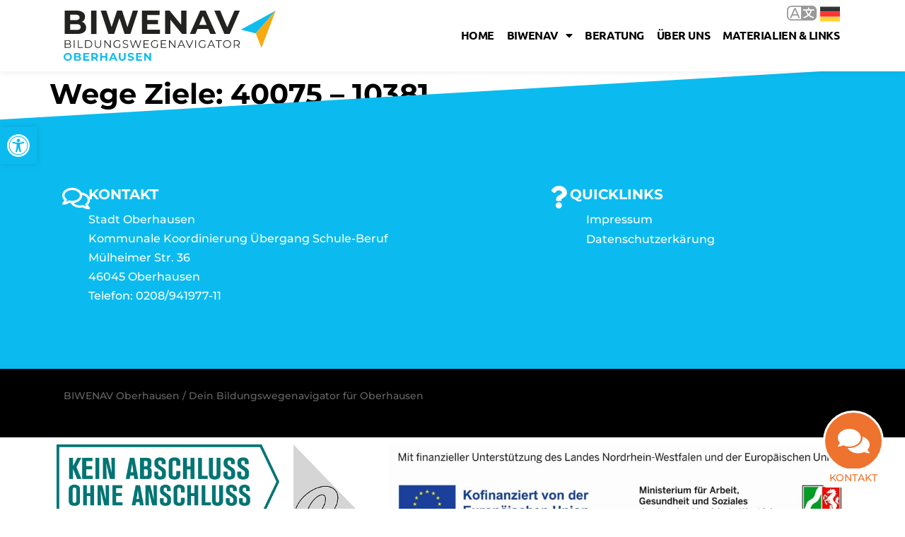

--- FILE ---
content_type: text/html; charset=UTF-8
request_url: https://biwenav-ob.de/ziel-weg/wege-ziele-40075-10381/
body_size: 18979
content:
<!doctype html>
<html lang="de">
<head>
	<meta charset="UTF-8">
	<meta name="viewport" content="width=device-width, initial-scale=1">
	<link rel="profile" href="https://gmpg.org/xfn/11">
	<title>Wege Ziele: 40075 &#8211; 10381 &#8211; BIWENAV Oberhausen</title>
<meta name='robots' content='max-image-preview:large, noindex, follow' />

<link rel="alternate" type="application/rss+xml" title="BIWENAV Oberhausen &raquo; Feed" href="https://biwenav-ob.de/feed/" />
<link rel="alternate" title="oEmbed (JSON)" type="application/json+oembed" href="https://biwenav-ob.de/wp-json/oembed/1.0/embed?url=https%3A%2F%2Fbiwenav-ob.de%2Fziel-weg%2Fwege-ziele-40075-10381%2F" />
<link rel="alternate" title="oEmbed (XML)" type="text/xml+oembed" href="https://biwenav-ob.de/wp-json/oembed/1.0/embed?url=https%3A%2F%2Fbiwenav-ob.de%2Fziel-weg%2Fwege-ziele-40075-10381%2F&#038;format=xml" />
<style id='wp-img-auto-sizes-contain-inline-css'>
img:is([sizes=auto i],[sizes^="auto," i]){contain-intrinsic-size:3000px 1500px}
/*# sourceURL=wp-img-auto-sizes-contain-inline-css */
</style>
<style id='wp-emoji-styles-inline-css'>

	img.wp-smiley, img.emoji {
		display: inline !important;
		border: none !important;
		box-shadow: none !important;
		height: 1em !important;
		width: 1em !important;
		margin: 0 0.07em !important;
		vertical-align: -0.1em !important;
		background: none !important;
		padding: 0 !important;
	}
/*# sourceURL=wp-emoji-styles-inline-css */
</style>
<link rel='stylesheet' id='wp-block-library-css' href='https://biwenav-ob.de/wp-includes/css/dist/block-library/style.min.css?ver=6.9' media='all' />
<style id='safe-svg-svg-icon-style-inline-css'>
.safe-svg-cover{text-align:center}.safe-svg-cover .safe-svg-inside{display:inline-block;max-width:100%}.safe-svg-cover svg{fill:currentColor;height:100%;max-height:100%;max-width:100%;width:100%}

/*# sourceURL=https://biwenav-ob.de/wp-content/plugins/safe-svg/dist/safe-svg-block-frontend.css */
</style>
<link data-minify="1" rel='stylesheet' id='jet-engine-frontend-css' href='https://biwenav-ob.de/wp-content/cache/min/1/wp-content/plugins/jet-engine/assets/css/frontend.css?ver=1768448999' media='all' />
<link rel='stylesheet' id='mediaelement-css' href='https://biwenav-ob.de/wp-includes/js/mediaelement/mediaelementplayer-legacy.min.css?ver=4.2.17' media='all' />
<link rel='stylesheet' id='wp-mediaelement-css' href='https://biwenav-ob.de/wp-includes/js/mediaelement/wp-mediaelement.min.css?ver=6.9' media='all' />
<link data-minify="1" rel='stylesheet' id='view_editor_gutenberg_frontend_assets-css' href='https://biwenav-ob.de/wp-content/cache/min/1/wp-content/plugins/wp-views/public/css/views-frontend.css?ver=1768448999' media='all' />
<style id='view_editor_gutenberg_frontend_assets-inline-css'>
.wpv-sort-list-dropdown.wpv-sort-list-dropdown-style-default > span.wpv-sort-list,.wpv-sort-list-dropdown.wpv-sort-list-dropdown-style-default .wpv-sort-list-item {border-color: #cdcdcd;}.wpv-sort-list-dropdown.wpv-sort-list-dropdown-style-default .wpv-sort-list-item a {color: #444;background-color: #fff;}.wpv-sort-list-dropdown.wpv-sort-list-dropdown-style-default a:hover,.wpv-sort-list-dropdown.wpv-sort-list-dropdown-style-default a:focus {color: #000;background-color: #eee;}.wpv-sort-list-dropdown.wpv-sort-list-dropdown-style-default .wpv-sort-list-item.wpv-sort-list-current a {color: #000;background-color: #eee;}
.wpv-sort-list-dropdown.wpv-sort-list-dropdown-style-default > span.wpv-sort-list,.wpv-sort-list-dropdown.wpv-sort-list-dropdown-style-default .wpv-sort-list-item {border-color: #cdcdcd;}.wpv-sort-list-dropdown.wpv-sort-list-dropdown-style-default .wpv-sort-list-item a {color: #444;background-color: #fff;}.wpv-sort-list-dropdown.wpv-sort-list-dropdown-style-default a:hover,.wpv-sort-list-dropdown.wpv-sort-list-dropdown-style-default a:focus {color: #000;background-color: #eee;}.wpv-sort-list-dropdown.wpv-sort-list-dropdown-style-default .wpv-sort-list-item.wpv-sort-list-current a {color: #000;background-color: #eee;}.wpv-sort-list-dropdown.wpv-sort-list-dropdown-style-grey > span.wpv-sort-list,.wpv-sort-list-dropdown.wpv-sort-list-dropdown-style-grey .wpv-sort-list-item {border-color: #cdcdcd;}.wpv-sort-list-dropdown.wpv-sort-list-dropdown-style-grey .wpv-sort-list-item a {color: #444;background-color: #eeeeee;}.wpv-sort-list-dropdown.wpv-sort-list-dropdown-style-grey a:hover,.wpv-sort-list-dropdown.wpv-sort-list-dropdown-style-grey a:focus {color: #000;background-color: #e5e5e5;}.wpv-sort-list-dropdown.wpv-sort-list-dropdown-style-grey .wpv-sort-list-item.wpv-sort-list-current a {color: #000;background-color: #e5e5e5;}
.wpv-sort-list-dropdown.wpv-sort-list-dropdown-style-default > span.wpv-sort-list,.wpv-sort-list-dropdown.wpv-sort-list-dropdown-style-default .wpv-sort-list-item {border-color: #cdcdcd;}.wpv-sort-list-dropdown.wpv-sort-list-dropdown-style-default .wpv-sort-list-item a {color: #444;background-color: #fff;}.wpv-sort-list-dropdown.wpv-sort-list-dropdown-style-default a:hover,.wpv-sort-list-dropdown.wpv-sort-list-dropdown-style-default a:focus {color: #000;background-color: #eee;}.wpv-sort-list-dropdown.wpv-sort-list-dropdown-style-default .wpv-sort-list-item.wpv-sort-list-current a {color: #000;background-color: #eee;}.wpv-sort-list-dropdown.wpv-sort-list-dropdown-style-grey > span.wpv-sort-list,.wpv-sort-list-dropdown.wpv-sort-list-dropdown-style-grey .wpv-sort-list-item {border-color: #cdcdcd;}.wpv-sort-list-dropdown.wpv-sort-list-dropdown-style-grey .wpv-sort-list-item a {color: #444;background-color: #eeeeee;}.wpv-sort-list-dropdown.wpv-sort-list-dropdown-style-grey a:hover,.wpv-sort-list-dropdown.wpv-sort-list-dropdown-style-grey a:focus {color: #000;background-color: #e5e5e5;}.wpv-sort-list-dropdown.wpv-sort-list-dropdown-style-grey .wpv-sort-list-item.wpv-sort-list-current a {color: #000;background-color: #e5e5e5;}.wpv-sort-list-dropdown.wpv-sort-list-dropdown-style-blue > span.wpv-sort-list,.wpv-sort-list-dropdown.wpv-sort-list-dropdown-style-blue .wpv-sort-list-item {border-color: #0099cc;}.wpv-sort-list-dropdown.wpv-sort-list-dropdown-style-blue .wpv-sort-list-item a {color: #444;background-color: #cbddeb;}.wpv-sort-list-dropdown.wpv-sort-list-dropdown-style-blue a:hover,.wpv-sort-list-dropdown.wpv-sort-list-dropdown-style-blue a:focus {color: #000;background-color: #95bedd;}.wpv-sort-list-dropdown.wpv-sort-list-dropdown-style-blue .wpv-sort-list-item.wpv-sort-list-current a {color: #000;background-color: #95bedd;}
/*# sourceURL=view_editor_gutenberg_frontend_assets-inline-css */
</style>
<style id='global-styles-inline-css'>
:root{--wp--preset--aspect-ratio--square: 1;--wp--preset--aspect-ratio--4-3: 4/3;--wp--preset--aspect-ratio--3-4: 3/4;--wp--preset--aspect-ratio--3-2: 3/2;--wp--preset--aspect-ratio--2-3: 2/3;--wp--preset--aspect-ratio--16-9: 16/9;--wp--preset--aspect-ratio--9-16: 9/16;--wp--preset--color--black: #000000;--wp--preset--color--cyan-bluish-gray: #abb8c3;--wp--preset--color--white: #ffffff;--wp--preset--color--pale-pink: #f78da7;--wp--preset--color--vivid-red: #cf2e2e;--wp--preset--color--luminous-vivid-orange: #ff6900;--wp--preset--color--luminous-vivid-amber: #fcb900;--wp--preset--color--light-green-cyan: #7bdcb5;--wp--preset--color--vivid-green-cyan: #00d084;--wp--preset--color--pale-cyan-blue: #8ed1fc;--wp--preset--color--vivid-cyan-blue: #0693e3;--wp--preset--color--vivid-purple: #9b51e0;--wp--preset--gradient--vivid-cyan-blue-to-vivid-purple: linear-gradient(135deg,rgb(6,147,227) 0%,rgb(155,81,224) 100%);--wp--preset--gradient--light-green-cyan-to-vivid-green-cyan: linear-gradient(135deg,rgb(122,220,180) 0%,rgb(0,208,130) 100%);--wp--preset--gradient--luminous-vivid-amber-to-luminous-vivid-orange: linear-gradient(135deg,rgb(252,185,0) 0%,rgb(255,105,0) 100%);--wp--preset--gradient--luminous-vivid-orange-to-vivid-red: linear-gradient(135deg,rgb(255,105,0) 0%,rgb(207,46,46) 100%);--wp--preset--gradient--very-light-gray-to-cyan-bluish-gray: linear-gradient(135deg,rgb(238,238,238) 0%,rgb(169,184,195) 100%);--wp--preset--gradient--cool-to-warm-spectrum: linear-gradient(135deg,rgb(74,234,220) 0%,rgb(151,120,209) 20%,rgb(207,42,186) 40%,rgb(238,44,130) 60%,rgb(251,105,98) 80%,rgb(254,248,76) 100%);--wp--preset--gradient--blush-light-purple: linear-gradient(135deg,rgb(255,206,236) 0%,rgb(152,150,240) 100%);--wp--preset--gradient--blush-bordeaux: linear-gradient(135deg,rgb(254,205,165) 0%,rgb(254,45,45) 50%,rgb(107,0,62) 100%);--wp--preset--gradient--luminous-dusk: linear-gradient(135deg,rgb(255,203,112) 0%,rgb(199,81,192) 50%,rgb(65,88,208) 100%);--wp--preset--gradient--pale-ocean: linear-gradient(135deg,rgb(255,245,203) 0%,rgb(182,227,212) 50%,rgb(51,167,181) 100%);--wp--preset--gradient--electric-grass: linear-gradient(135deg,rgb(202,248,128) 0%,rgb(113,206,126) 100%);--wp--preset--gradient--midnight: linear-gradient(135deg,rgb(2,3,129) 0%,rgb(40,116,252) 100%);--wp--preset--font-size--small: 13px;--wp--preset--font-size--medium: 20px;--wp--preset--font-size--large: 36px;--wp--preset--font-size--x-large: 42px;--wp--preset--spacing--20: 0.44rem;--wp--preset--spacing--30: 0.67rem;--wp--preset--spacing--40: 1rem;--wp--preset--spacing--50: 1.5rem;--wp--preset--spacing--60: 2.25rem;--wp--preset--spacing--70: 3.38rem;--wp--preset--spacing--80: 5.06rem;--wp--preset--shadow--natural: 6px 6px 9px rgba(0, 0, 0, 0.2);--wp--preset--shadow--deep: 12px 12px 50px rgba(0, 0, 0, 0.4);--wp--preset--shadow--sharp: 6px 6px 0px rgba(0, 0, 0, 0.2);--wp--preset--shadow--outlined: 6px 6px 0px -3px rgb(255, 255, 255), 6px 6px rgb(0, 0, 0);--wp--preset--shadow--crisp: 6px 6px 0px rgb(0, 0, 0);}:root { --wp--style--global--content-size: 800px;--wp--style--global--wide-size: 1200px; }:where(body) { margin: 0; }.wp-site-blocks > .alignleft { float: left; margin-right: 2em; }.wp-site-blocks > .alignright { float: right; margin-left: 2em; }.wp-site-blocks > .aligncenter { justify-content: center; margin-left: auto; margin-right: auto; }:where(.wp-site-blocks) > * { margin-block-start: 24px; margin-block-end: 0; }:where(.wp-site-blocks) > :first-child { margin-block-start: 0; }:where(.wp-site-blocks) > :last-child { margin-block-end: 0; }:root { --wp--style--block-gap: 24px; }:root :where(.is-layout-flow) > :first-child{margin-block-start: 0;}:root :where(.is-layout-flow) > :last-child{margin-block-end: 0;}:root :where(.is-layout-flow) > *{margin-block-start: 24px;margin-block-end: 0;}:root :where(.is-layout-constrained) > :first-child{margin-block-start: 0;}:root :where(.is-layout-constrained) > :last-child{margin-block-end: 0;}:root :where(.is-layout-constrained) > *{margin-block-start: 24px;margin-block-end: 0;}:root :where(.is-layout-flex){gap: 24px;}:root :where(.is-layout-grid){gap: 24px;}.is-layout-flow > .alignleft{float: left;margin-inline-start: 0;margin-inline-end: 2em;}.is-layout-flow > .alignright{float: right;margin-inline-start: 2em;margin-inline-end: 0;}.is-layout-flow > .aligncenter{margin-left: auto !important;margin-right: auto !important;}.is-layout-constrained > .alignleft{float: left;margin-inline-start: 0;margin-inline-end: 2em;}.is-layout-constrained > .alignright{float: right;margin-inline-start: 2em;margin-inline-end: 0;}.is-layout-constrained > .aligncenter{margin-left: auto !important;margin-right: auto !important;}.is-layout-constrained > :where(:not(.alignleft):not(.alignright):not(.alignfull)){max-width: var(--wp--style--global--content-size);margin-left: auto !important;margin-right: auto !important;}.is-layout-constrained > .alignwide{max-width: var(--wp--style--global--wide-size);}body .is-layout-flex{display: flex;}.is-layout-flex{flex-wrap: wrap;align-items: center;}.is-layout-flex > :is(*, div){margin: 0;}body .is-layout-grid{display: grid;}.is-layout-grid > :is(*, div){margin: 0;}body{padding-top: 0px;padding-right: 0px;padding-bottom: 0px;padding-left: 0px;}a:where(:not(.wp-element-button)){text-decoration: underline;}:root :where(.wp-element-button, .wp-block-button__link){background-color: #32373c;border-width: 0;color: #fff;font-family: inherit;font-size: inherit;font-style: inherit;font-weight: inherit;letter-spacing: inherit;line-height: inherit;padding-top: calc(0.667em + 2px);padding-right: calc(1.333em + 2px);padding-bottom: calc(0.667em + 2px);padding-left: calc(1.333em + 2px);text-decoration: none;text-transform: inherit;}.has-black-color{color: var(--wp--preset--color--black) !important;}.has-cyan-bluish-gray-color{color: var(--wp--preset--color--cyan-bluish-gray) !important;}.has-white-color{color: var(--wp--preset--color--white) !important;}.has-pale-pink-color{color: var(--wp--preset--color--pale-pink) !important;}.has-vivid-red-color{color: var(--wp--preset--color--vivid-red) !important;}.has-luminous-vivid-orange-color{color: var(--wp--preset--color--luminous-vivid-orange) !important;}.has-luminous-vivid-amber-color{color: var(--wp--preset--color--luminous-vivid-amber) !important;}.has-light-green-cyan-color{color: var(--wp--preset--color--light-green-cyan) !important;}.has-vivid-green-cyan-color{color: var(--wp--preset--color--vivid-green-cyan) !important;}.has-pale-cyan-blue-color{color: var(--wp--preset--color--pale-cyan-blue) !important;}.has-vivid-cyan-blue-color{color: var(--wp--preset--color--vivid-cyan-blue) !important;}.has-vivid-purple-color{color: var(--wp--preset--color--vivid-purple) !important;}.has-black-background-color{background-color: var(--wp--preset--color--black) !important;}.has-cyan-bluish-gray-background-color{background-color: var(--wp--preset--color--cyan-bluish-gray) !important;}.has-white-background-color{background-color: var(--wp--preset--color--white) !important;}.has-pale-pink-background-color{background-color: var(--wp--preset--color--pale-pink) !important;}.has-vivid-red-background-color{background-color: var(--wp--preset--color--vivid-red) !important;}.has-luminous-vivid-orange-background-color{background-color: var(--wp--preset--color--luminous-vivid-orange) !important;}.has-luminous-vivid-amber-background-color{background-color: var(--wp--preset--color--luminous-vivid-amber) !important;}.has-light-green-cyan-background-color{background-color: var(--wp--preset--color--light-green-cyan) !important;}.has-vivid-green-cyan-background-color{background-color: var(--wp--preset--color--vivid-green-cyan) !important;}.has-pale-cyan-blue-background-color{background-color: var(--wp--preset--color--pale-cyan-blue) !important;}.has-vivid-cyan-blue-background-color{background-color: var(--wp--preset--color--vivid-cyan-blue) !important;}.has-vivid-purple-background-color{background-color: var(--wp--preset--color--vivid-purple) !important;}.has-black-border-color{border-color: var(--wp--preset--color--black) !important;}.has-cyan-bluish-gray-border-color{border-color: var(--wp--preset--color--cyan-bluish-gray) !important;}.has-white-border-color{border-color: var(--wp--preset--color--white) !important;}.has-pale-pink-border-color{border-color: var(--wp--preset--color--pale-pink) !important;}.has-vivid-red-border-color{border-color: var(--wp--preset--color--vivid-red) !important;}.has-luminous-vivid-orange-border-color{border-color: var(--wp--preset--color--luminous-vivid-orange) !important;}.has-luminous-vivid-amber-border-color{border-color: var(--wp--preset--color--luminous-vivid-amber) !important;}.has-light-green-cyan-border-color{border-color: var(--wp--preset--color--light-green-cyan) !important;}.has-vivid-green-cyan-border-color{border-color: var(--wp--preset--color--vivid-green-cyan) !important;}.has-pale-cyan-blue-border-color{border-color: var(--wp--preset--color--pale-cyan-blue) !important;}.has-vivid-cyan-blue-border-color{border-color: var(--wp--preset--color--vivid-cyan-blue) !important;}.has-vivid-purple-border-color{border-color: var(--wp--preset--color--vivid-purple) !important;}.has-vivid-cyan-blue-to-vivid-purple-gradient-background{background: var(--wp--preset--gradient--vivid-cyan-blue-to-vivid-purple) !important;}.has-light-green-cyan-to-vivid-green-cyan-gradient-background{background: var(--wp--preset--gradient--light-green-cyan-to-vivid-green-cyan) !important;}.has-luminous-vivid-amber-to-luminous-vivid-orange-gradient-background{background: var(--wp--preset--gradient--luminous-vivid-amber-to-luminous-vivid-orange) !important;}.has-luminous-vivid-orange-to-vivid-red-gradient-background{background: var(--wp--preset--gradient--luminous-vivid-orange-to-vivid-red) !important;}.has-very-light-gray-to-cyan-bluish-gray-gradient-background{background: var(--wp--preset--gradient--very-light-gray-to-cyan-bluish-gray) !important;}.has-cool-to-warm-spectrum-gradient-background{background: var(--wp--preset--gradient--cool-to-warm-spectrum) !important;}.has-blush-light-purple-gradient-background{background: var(--wp--preset--gradient--blush-light-purple) !important;}.has-blush-bordeaux-gradient-background{background: var(--wp--preset--gradient--blush-bordeaux) !important;}.has-luminous-dusk-gradient-background{background: var(--wp--preset--gradient--luminous-dusk) !important;}.has-pale-ocean-gradient-background{background: var(--wp--preset--gradient--pale-ocean) !important;}.has-electric-grass-gradient-background{background: var(--wp--preset--gradient--electric-grass) !important;}.has-midnight-gradient-background{background: var(--wp--preset--gradient--midnight) !important;}.has-small-font-size{font-size: var(--wp--preset--font-size--small) !important;}.has-medium-font-size{font-size: var(--wp--preset--font-size--medium) !important;}.has-large-font-size{font-size: var(--wp--preset--font-size--large) !important;}.has-x-large-font-size{font-size: var(--wp--preset--font-size--x-large) !important;}
:root :where(.wp-block-pullquote){font-size: 1.5em;line-height: 1.6;}
/*# sourceURL=global-styles-inline-css */
</style>
<link rel='stylesheet' id='pojo-a11y-css' href='https://biwenav-ob.de/wp-content/plugins/pojo-accessibility/modules/legacy/assets/css/style.min.css?ver=1.0.0' media='all' />
<link data-minify="1" rel='stylesheet' id='hello-elementor-theme-style-css' href='https://biwenav-ob.de/wp-content/cache/min/1/wp-content/themes/hello-elementor/assets/css/theme.css?ver=1768448999' media='all' />
<link data-minify="1" rel='stylesheet' id='hello-elementor-child-style-css' href='https://biwenav-ob.de/wp-content/cache/min/1/wp-content/themes/hello-theme-child-master/style.css?ver=1768448999' media='all' />
<link data-minify="1" rel='stylesheet' id='hello-elementor-css' href='https://biwenav-ob.de/wp-content/cache/min/1/wp-content/themes/hello-elementor/assets/css/reset.css?ver=1768448999' media='all' />
<link data-minify="1" rel='stylesheet' id='hello-elementor-header-footer-css' href='https://biwenav-ob.de/wp-content/cache/min/1/wp-content/themes/hello-elementor/assets/css/header-footer.css?ver=1768448999' media='all' />
<link rel='stylesheet' id='elementor-frontend-css' href='https://biwenav-ob.de/wp-content/plugins/elementor/assets/css/frontend.min.css?ver=3.33.6' media='all' />
<link rel='stylesheet' id='elementor-post-11931-css' href='https://biwenav-ob.de/wp-content/uploads/elementor/css/post-11931.css?ver=1768448997' media='all' />
<link data-minify="1" rel='stylesheet' id='jet-fb-option-field-select-css' href='https://biwenav-ob.de/wp-content/cache/min/1/wp-content/plugins/jetformbuilder/modules/option-field/assets/build/select.css?ver=1768448999' media='all' />
<link data-minify="1" rel='stylesheet' id='jet-fb-option-field-checkbox-css' href='https://biwenav-ob.de/wp-content/cache/min/1/wp-content/plugins/jetformbuilder/modules/option-field/assets/build/checkbox.css?ver=1768448999' media='all' />
<link data-minify="1" rel='stylesheet' id='jet-fb-option-field-radio-css' href='https://biwenav-ob.de/wp-content/cache/min/1/wp-content/plugins/jetformbuilder/modules/option-field/assets/build/radio.css?ver=1768448999' media='all' />
<link data-minify="1" rel='stylesheet' id='jet-fb-advanced-choices-css' href='https://biwenav-ob.de/wp-content/cache/min/1/wp-content/plugins/jetformbuilder/modules/advanced-choices/assets/build/main.css?ver=1768448999' media='all' />
<link data-minify="1" rel='stylesheet' id='jet-fb-wysiwyg-css' href='https://biwenav-ob.de/wp-content/cache/min/1/wp-content/plugins/jetformbuilder/modules/wysiwyg/assets/build/wysiwyg.css?ver=1768448999' media='all' />
<link data-minify="1" rel='stylesheet' id='jet-fb-switcher-css' href='https://biwenav-ob.de/wp-content/cache/min/1/wp-content/plugins/jetformbuilder/modules/switcher/assets/build/switcher.css?ver=1768448999' media='all' />
<link rel='stylesheet' id='widget-image-css' href='https://biwenav-ob.de/wp-content/plugins/elementor/assets/css/widget-image.min.css?ver=3.33.6' media='all' />
<link rel='stylesheet' id='widget-nav-menu-css' href='https://biwenav-ob.de/wp-content/plugins/elementor-pro/assets/css/widget-nav-menu.min.css?ver=3.33.2' media='all' />
<link rel='stylesheet' id='e-sticky-css' href='https://biwenav-ob.de/wp-content/plugins/elementor-pro/assets/css/modules/sticky.min.css?ver=3.33.2' media='all' />
<link rel='stylesheet' id='e-shapes-css' href='https://biwenav-ob.de/wp-content/plugins/elementor/assets/css/conditionals/shapes.min.css?ver=3.33.6' media='all' />
<link rel='stylesheet' id='widget-icon-box-css' href='https://biwenav-ob.de/wp-content/plugins/elementor/assets/css/widget-icon-box.min.css?ver=3.33.6' media='all' />
<link rel='stylesheet' id='e-animation-pop-css' href='https://biwenav-ob.de/wp-content/plugins/elementor/assets/lib/animations/styles/e-animation-pop.min.css?ver=3.33.6' media='all' />
<link rel='stylesheet' id='e-animation-bounceInUp-css' href='https://biwenav-ob.de/wp-content/plugins/elementor/assets/lib/animations/styles/bounceInUp.min.css?ver=3.33.6' media='all' />
<link rel='stylesheet' id='e-motion-fx-css' href='https://biwenav-ob.de/wp-content/plugins/elementor-pro/assets/css/modules/motion-fx.min.css?ver=3.33.2' media='all' />
<link rel='stylesheet' id='e-animation-fadeInUp-css' href='https://biwenav-ob.de/wp-content/plugins/elementor/assets/lib/animations/styles/fadeInUp.min.css?ver=3.33.6' media='all' />
<link rel='stylesheet' id='widget-spacer-css' href='https://biwenav-ob.de/wp-content/plugins/elementor/assets/css/widget-spacer.min.css?ver=3.33.6' media='all' />
<link rel='stylesheet' id='e-animation-fadeInDown-css' href='https://biwenav-ob.de/wp-content/plugins/elementor/assets/lib/animations/styles/fadeInDown.min.css?ver=3.33.6' media='all' />
<link rel='stylesheet' id='widget-heading-css' href='https://biwenav-ob.de/wp-content/plugins/elementor/assets/css/widget-heading.min.css?ver=3.33.6' media='all' />
<link rel='stylesheet' id='widget-form-css' href='https://biwenav-ob.de/wp-content/plugins/elementor-pro/assets/css/widget-form.min.css?ver=3.33.2' media='all' />
<link rel='stylesheet' id='e-animation-fadeIn-css' href='https://biwenav-ob.de/wp-content/plugins/elementor/assets/lib/animations/styles/fadeIn.min.css?ver=3.33.6' media='all' />
<link rel='stylesheet' id='e-popup-css' href='https://biwenav-ob.de/wp-content/plugins/elementor-pro/assets/css/conditionals/popup.min.css?ver=3.33.2' media='all' />
<link data-minify="1" rel='stylesheet' id='elementor-icons-css' href='https://biwenav-ob.de/wp-content/cache/min/1/wp-content/plugins/elementor/assets/lib/eicons/css/elementor-icons.min.css?ver=1768448999' media='all' />
<link data-minify="1" rel='stylesheet' id='jet-tabs-frontend-css' href='https://biwenav-ob.de/wp-content/cache/min/1/wp-content/plugins/jet-tabs/assets/css/jet-tabs-frontend.css?ver=1768448999' media='all' />
<link data-minify="1" rel='stylesheet' id='swiper-css' href='https://biwenav-ob.de/wp-content/cache/min/1/wp-content/plugins/elementor/assets/lib/swiper/v8/css/swiper.min.css?ver=1768448999' media='all' />
<link data-minify="1" rel='stylesheet' id='jet-tricks-frontend-css' href='https://biwenav-ob.de/wp-content/cache/min/1/wp-content/plugins/jet-tricks/assets/css/jet-tricks-frontend.css?ver=1768448999' media='all' />
<link rel='stylesheet' id='elementor-post-12042-css' href='https://biwenav-ob.de/wp-content/uploads/elementor/css/post-12042.css?ver=1768448998' media='all' />
<link rel='stylesheet' id='elementor-post-12038-css' href='https://biwenav-ob.de/wp-content/uploads/elementor/css/post-12038.css?ver=1768448998' media='all' />
<link rel='stylesheet' id='elementor-post-41522-css' href='https://biwenav-ob.de/wp-content/uploads/elementor/css/post-41522.css?ver=1768448998' media='all' />
<link data-minify="1" rel='stylesheet' id='elementor-gf-local-montserrat-css' href='https://biwenav-ob.de/wp-content/cache/min/1/wp-content/uploads/elementor/google-fonts/css/montserrat.css?ver=1768448999' media='all' />
<link data-minify="1" rel='stylesheet' id='elementor-gf-local-ubuntu-css' href='https://biwenav-ob.de/wp-content/cache/min/1/wp-content/uploads/elementor/google-fonts/css/ubuntu.css?ver=1768448999' media='all' />
<link rel='stylesheet' id='elementor-icons-shared-0-css' href='https://biwenav-ob.de/wp-content/plugins/elementor/assets/lib/font-awesome/css/fontawesome.min.css?ver=5.15.3' media='all' />
<link data-minify="1" rel='stylesheet' id='elementor-icons-fa-solid-css' href='https://biwenav-ob.de/wp-content/cache/min/1/wp-content/plugins/elementor/assets/lib/font-awesome/css/solid.min.css?ver=1768448999' media='all' />
<link data-minify="1" rel='stylesheet' id='elementor-icons-fa-regular-css' href='https://biwenav-ob.de/wp-content/cache/min/1/wp-content/plugins/elementor/assets/lib/font-awesome/css/regular.min.css?ver=1768448999' media='all' />
<link data-minify="1" rel='stylesheet' id='elementor-icons-fa-brands-css' href='https://biwenav-ob.de/wp-content/cache/min/1/wp-content/plugins/elementor/assets/lib/font-awesome/css/brands.min.css?ver=1768448999' media='all' />
<script data-minify="1" src="https://biwenav-ob.de/wp-content/cache/min/1/wp-content/plugins/wp-views/vendor/toolset/common-es/public/toolset-common-es-frontend.js?ver=1765066543" id="toolset-common-es-frontend-js"></script>
<script src="https://biwenav-ob.de/wp-includes/js/jquery/jquery.min.js?ver=3.7.1" id="jquery-core-js"></script>
<script src="https://biwenav-ob.de/wp-includes/js/jquery/jquery-migrate.min.js?ver=3.4.1" id="jquery-migrate-js"></script>
<link rel="https://api.w.org/" href="https://biwenav-ob.de/wp-json/" /><link rel="EditURI" type="application/rsd+xml" title="RSD" href="https://biwenav-ob.de/xmlrpc.php?rsd" />
<meta name="generator" content="WordPress 6.9" />
<link rel='shortlink' href='https://biwenav-ob.de/?p=40076' />
<style type="text/css">
#pojo-a11y-toolbar .pojo-a11y-toolbar-toggle a{ background-color: #0bbbef;	color: #ffffff;}
#pojo-a11y-toolbar .pojo-a11y-toolbar-overlay, #pojo-a11y-toolbar .pojo-a11y-toolbar-overlay ul.pojo-a11y-toolbar-items.pojo-a11y-links{ border-color: #0bbbef;}
body.pojo-a11y-focusable a:focus{ outline-style: solid !important;	outline-width: 1px !important;	outline-color: #FF0000 !important;}
#pojo-a11y-toolbar{ top: 180px !important;}
#pojo-a11y-toolbar .pojo-a11y-toolbar-overlay{ background-color: #ffffff;}
#pojo-a11y-toolbar .pojo-a11y-toolbar-overlay ul.pojo-a11y-toolbar-items li.pojo-a11y-toolbar-item a, #pojo-a11y-toolbar .pojo-a11y-toolbar-overlay p.pojo-a11y-toolbar-title{ color: #333333;}
#pojo-a11y-toolbar .pojo-a11y-toolbar-overlay ul.pojo-a11y-toolbar-items li.pojo-a11y-toolbar-item a.active{ background-color: #fcb900;	color: #ffffff;}
@media (max-width: 767px) { #pojo-a11y-toolbar { top: 120px !important; } }</style><meta name="generator" content="Elementor 3.33.6; features: additional_custom_breakpoints; settings: css_print_method-external, google_font-enabled, font_display-auto">
 <script> window.addEventListener("load",function(){ var c={script:false,link:false}; function ls(s) { if(!['script','link'].includes(s)||c[s]){return;}c[s]=true; var d=document,f=d.getElementsByTagName(s)[0],j=d.createElement(s); if(s==='script'){j.async=true;j.src='https://biwenav-ob.de/wp-content/plugins/wp-views/vendor/toolset/blocks/public/js/frontend.js?v=1.6.17';}else{ j.rel='stylesheet';j.href='https://biwenav-ob.de/wp-content/plugins/wp-views/vendor/toolset/blocks/public/css/style.css?v=1.6.17';} f.parentNode.insertBefore(j, f); }; function ex(){ls('script');ls('link')} window.addEventListener("scroll", ex, {once: true}); if (('IntersectionObserver' in window) && ('IntersectionObserverEntry' in window) && ('intersectionRatio' in window.IntersectionObserverEntry.prototype)) { var i = 0, fb = document.querySelectorAll("[class^='tb-']"), o = new IntersectionObserver(es => { es.forEach(e => { o.unobserve(e.target); if (e.intersectionRatio > 0) { ex();o.disconnect();}else{ i++;if(fb.length>i){o.observe(fb[i])}} }) }); if (fb.length) { o.observe(fb[i]) } } }) </script>
	<noscript>
		<link data-minify="1" rel="stylesheet" href="https://biwenav-ob.de/wp-content/cache/min/1/wp-content/plugins/wp-views/vendor/toolset/blocks/public/css/style.css?ver=1768448999">
	</noscript>			<style>
				.e-con.e-parent:nth-of-type(n+4):not(.e-lazyloaded):not(.e-no-lazyload),
				.e-con.e-parent:nth-of-type(n+4):not(.e-lazyloaded):not(.e-no-lazyload) * {
					background-image: none !important;
				}
				@media screen and (max-height: 1024px) {
					.e-con.e-parent:nth-of-type(n+3):not(.e-lazyloaded):not(.e-no-lazyload),
					.e-con.e-parent:nth-of-type(n+3):not(.e-lazyloaded):not(.e-no-lazyload) * {
						background-image: none !important;
					}
				}
				@media screen and (max-height: 640px) {
					.e-con.e-parent:nth-of-type(n+2):not(.e-lazyloaded):not(.e-no-lazyload),
					.e-con.e-parent:nth-of-type(n+2):not(.e-lazyloaded):not(.e-no-lazyload) * {
						background-image: none !important;
					}
				}
			</style>
			<link rel="icon" href="https://biwenav-ob.de/wp-content/uploads/2020/02/cropped-favicon-32x32.png" sizes="32x32" />
<link rel="icon" href="https://biwenav-ob.de/wp-content/uploads/2020/02/cropped-favicon-192x192.png" sizes="192x192" />
<link rel="apple-touch-icon" href="https://biwenav-ob.de/wp-content/uploads/2020/02/cropped-favicon-180x180.png" />
<meta name="msapplication-TileImage" content="https://biwenav-ob.de/wp-content/uploads/2020/02/cropped-favicon-270x270.png" />
<meta name="generator" content="WP Rocket 3.20.2" data-wpr-features="wpr_minify_js wpr_minify_css wpr_preload_links wpr_desktop" /></head>
<body class="wp-singular ziel-weg-template-default single single-ziel-weg postid-40076 single-format-standard wp-custom-logo wp-embed-responsive wp-theme-hello-elementor wp-child-theme-hello-theme-child-master hello-elementor-default elementor-default elementor-kit-11931">


<a class="skip-link screen-reader-text" href="#content">Zum Inhalt springen</a>

		<header data-rocket-location-hash="d82160fcdb854a1067017b5662536471" data-elementor-type="header" data-elementor-id="12042" class="elementor elementor-12042 elementor-location-header" data-elementor-post-type="elementor_library">
					<section class="elementor-section elementor-top-section elementor-element elementor-element-046a6a3 elementor-section-boxed elementor-section-height-default elementor-section-height-default" data-id="046a6a3" data-element_type="section" data-settings="{&quot;jet_parallax_layout_list&quot;:[]}">
						<div data-rocket-location-hash="82f6c6a00e9a86a2eaa3cc6e8d136714" class="elementor-container elementor-column-gap-default">
					<div class="elementor-column elementor-col-100 elementor-top-column elementor-element elementor-element-047f425" data-id="047f425" data-element_type="column">
			<div class="elementor-widget-wrap elementor-element-populated">
						<div class="elementor-element elementor-element-3ed35e7 elementor-widget__width-auto elementor-widget elementor-widget-sidebar" data-id="3ed35e7" data-element_type="widget" data-widget_type="sidebar.default">
				<div class="elementor-widget-container">
					<li id="gtranslate-2" class="widget widget_gtranslate"><div class="gtranslate_wrapper" id="gt-wrapper-25769977"></div></li>
				</div>
				</div>
					</div>
		</div>
					</div>
		</section>
				<header class="elementor-section elementor-top-section elementor-element elementor-element-59df6b4e elementor-section-content-middle elementor-section-boxed elementor-section-height-default elementor-section-height-default" data-id="59df6b4e" data-element_type="section" data-settings="{&quot;jet_parallax_layout_list&quot;:[{&quot;jet_parallax_layout_image&quot;:{&quot;url&quot;:&quot;&quot;,&quot;id&quot;:&quot;&quot;,&quot;size&quot;:&quot;&quot;},&quot;_id&quot;:&quot;5d68495&quot;,&quot;jet_parallax_layout_image_tablet&quot;:{&quot;url&quot;:&quot;&quot;,&quot;id&quot;:&quot;&quot;,&quot;size&quot;:&quot;&quot;},&quot;jet_parallax_layout_image_mobile&quot;:{&quot;url&quot;:&quot;&quot;,&quot;id&quot;:&quot;&quot;,&quot;size&quot;:&quot;&quot;},&quot;jet_parallax_layout_speed&quot;:{&quot;unit&quot;:&quot;%&quot;,&quot;size&quot;:50,&quot;sizes&quot;:[]},&quot;jet_parallax_layout_type&quot;:&quot;scroll&quot;,&quot;jet_parallax_layout_direction&quot;:&quot;1&quot;,&quot;jet_parallax_layout_fx_direction&quot;:null,&quot;jet_parallax_layout_z_index&quot;:&quot;&quot;,&quot;jet_parallax_layout_bg_x&quot;:50,&quot;jet_parallax_layout_bg_x_tablet&quot;:&quot;&quot;,&quot;jet_parallax_layout_bg_x_mobile&quot;:&quot;&quot;,&quot;jet_parallax_layout_bg_y&quot;:50,&quot;jet_parallax_layout_bg_y_tablet&quot;:&quot;&quot;,&quot;jet_parallax_layout_bg_y_mobile&quot;:&quot;&quot;,&quot;jet_parallax_layout_bg_size&quot;:&quot;auto&quot;,&quot;jet_parallax_layout_bg_size_tablet&quot;:&quot;&quot;,&quot;jet_parallax_layout_bg_size_mobile&quot;:&quot;&quot;,&quot;jet_parallax_layout_animation_prop&quot;:&quot;transform&quot;,&quot;jet_parallax_layout_on&quot;:[&quot;desktop&quot;,&quot;tablet&quot;]}],&quot;background_background&quot;:&quot;classic&quot;,&quot;sticky&quot;:&quot;top&quot;,&quot;sticky_on&quot;:[&quot;desktop&quot;],&quot;sticky_effects_offset&quot;:150,&quot;sticky_offset&quot;:0,&quot;sticky_anchor_link_offset&quot;:0}">
						<div data-rocket-location-hash="ac038da3c7f5591e6203c4ddeebd017e" class="elementor-container elementor-column-gap-wide">
					<div class="elementor-column elementor-col-50 elementor-top-column elementor-element elementor-element-12be04a" data-id="12be04a" data-element_type="column">
			<div class="elementor-widget-wrap elementor-element-populated">
						<div class="elementor-element elementor-element-24502cd5 elementor-widget elementor-widget-image" data-id="24502cd5" data-element_type="widget" id="lk-logo" data-widget_type="image.default">
				<div class="elementor-widget-container">
																<a href="https://biwenav-ob.de">
							<img width="274" height="64" src="https://biwenav-ob.de/wp-content/uploads/2022/01/BIWENAV_Oberhausen_Positiv.svg" class="attachment-large size-large wp-image-39555" alt="" />								</a>
															</div>
				</div>
					</div>
		</div>
				<div class="elementor-column elementor-col-50 elementor-top-column elementor-element elementor-element-20f01797" data-id="20f01797" data-element_type="column">
			<div class="elementor-widget-wrap elementor-element-populated">
						<div class="elementor-element elementor-element-33a55649 elementor-nav-menu--stretch elementor-widget__width-auto elementor-nav-menu__text-align-center elementor-nav-menu--dropdown-tablet elementor-nav-menu--toggle elementor-nav-menu--burger elementor-widget elementor-widget-nav-menu" data-id="33a55649" data-element_type="widget" data-settings="{&quot;full_width&quot;:&quot;stretch&quot;,&quot;layout&quot;:&quot;horizontal&quot;,&quot;submenu_icon&quot;:{&quot;value&quot;:&quot;&lt;i class=\&quot;fas fa-caret-down\&quot; aria-hidden=\&quot;true\&quot;&gt;&lt;\/i&gt;&quot;,&quot;library&quot;:&quot;fa-solid&quot;},&quot;toggle&quot;:&quot;burger&quot;}" data-widget_type="nav-menu.default">
				<div class="elementor-widget-container">
								<nav aria-label="Menü" class="elementor-nav-menu--main elementor-nav-menu__container elementor-nav-menu--layout-horizontal e--pointer-text e--animation-none">
				<ul id="menu-1-33a55649" class="elementor-nav-menu"><li class="menu-item menu-item-type-post_type menu-item-object-page menu-item-home menu-item-347"><a href="https://biwenav-ob.de/" class="elementor-item">Home</a></li>
<li class="biwenav-navlink menu-item menu-item-type-custom menu-item-object-custom menu-item-has-children menu-item-6249"><a href="https://biwenav-ob.de/weg/start/" class="elementor-item">Biwenav</a>
<ul class="sub-menu elementor-nav-menu--dropdown">
	<li class="menu-item menu-item-type-custom menu-item-object-custom menu-item-41473"><a href="https://biwenav-ob.de/weg/start/" class="elementor-sub-item">BIWENAV OBERHAUSEN</a></li>
	<li class="menu-item menu-item-type-post_type menu-item-object-page menu-item-41474"><a href="https://biwenav-ob.de/biwenav-regions/" class="elementor-sub-item">Andere Städte und Regionen</a></li>
</ul>
</li>
<li class="menu-item menu-item-type-post_type menu-item-object-page menu-item-52"><a href="https://biwenav-ob.de/beratung/" class="elementor-item">Beratung</a></li>
<li class="menu-item menu-item-type-post_type menu-item-object-page menu-item-53"><a href="https://biwenav-ob.de/ueber-uns/" class="elementor-item">Über uns</a></li>
<li class="menu-item menu-item-type-post_type menu-item-object-page menu-item-54"><a href="https://biwenav-ob.de/materialien-links/" class="elementor-item">Materialien &#038; Links</a></li>
</ul>			</nav>
					<div class="elementor-menu-toggle" role="button" tabindex="0" aria-label="Menü Umschalter" aria-expanded="false">
			<i aria-hidden="true" role="presentation" class="elementor-menu-toggle__icon--open eicon-menu-bar"></i><i aria-hidden="true" role="presentation" class="elementor-menu-toggle__icon--close eicon-close"></i>		</div>
					<nav class="elementor-nav-menu--dropdown elementor-nav-menu__container" aria-hidden="true">
				<ul id="menu-2-33a55649" class="elementor-nav-menu"><li class="menu-item menu-item-type-post_type menu-item-object-page menu-item-home menu-item-347"><a href="https://biwenav-ob.de/" class="elementor-item" tabindex="-1">Home</a></li>
<li class="biwenav-navlink menu-item menu-item-type-custom menu-item-object-custom menu-item-has-children menu-item-6249"><a href="https://biwenav-ob.de/weg/start/" class="elementor-item" tabindex="-1">Biwenav</a>
<ul class="sub-menu elementor-nav-menu--dropdown">
	<li class="menu-item menu-item-type-custom menu-item-object-custom menu-item-41473"><a href="https://biwenav-ob.de/weg/start/" class="elementor-sub-item" tabindex="-1">BIWENAV OBERHAUSEN</a></li>
	<li class="menu-item menu-item-type-post_type menu-item-object-page menu-item-41474"><a href="https://biwenav-ob.de/biwenav-regions/" class="elementor-sub-item" tabindex="-1">Andere Städte und Regionen</a></li>
</ul>
</li>
<li class="menu-item menu-item-type-post_type menu-item-object-page menu-item-52"><a href="https://biwenav-ob.de/beratung/" class="elementor-item" tabindex="-1">Beratung</a></li>
<li class="menu-item menu-item-type-post_type menu-item-object-page menu-item-53"><a href="https://biwenav-ob.de/ueber-uns/" class="elementor-item" tabindex="-1">Über uns</a></li>
<li class="menu-item menu-item-type-post_type menu-item-object-page menu-item-54"><a href="https://biwenav-ob.de/materialien-links/" class="elementor-item" tabindex="-1">Materialien &#038; Links</a></li>
</ul>			</nav>
						</div>
				</div>
					</div>
		</div>
					</div>
		</header>
				</header>
		
<main data-rocket-location-hash="33a915656233dc15e46702b73aac26e3" id="content" class="site-main post-40076 ziel-weg type-ziel-weg status-publish format-standard hentry">

			<div data-rocket-location-hash="8f8dc83513485a6586fb5ee177a6d61e" class="page-header">
			<h1 class="entry-title">Wege Ziele: 40075 &#8211; 10381</h1>		</div>
	
	<div data-rocket-location-hash="a750e7d025ff301eb115f835c5c850e5" class="page-content">
		
		
			</div>

	
</main>

			<footer data-elementor-type="footer" data-elementor-id="12038" class="elementor elementor-12038 elementor-location-footer" data-elementor-post-type="elementor_library">
					<section class="elementor-section elementor-top-section elementor-element elementor-element-542c7e8 elementor-section-full_width elementor-section-height-min-height elementor-section-height-default elementor-section-items-middle" data-id="542c7e8" data-element_type="section" data-settings="{&quot;jet_parallax_layout_list&quot;:[{&quot;jet_parallax_layout_image&quot;:{&quot;url&quot;:&quot;&quot;,&quot;id&quot;:&quot;&quot;,&quot;size&quot;:&quot;&quot;},&quot;_id&quot;:&quot;568f3e3&quot;,&quot;jet_parallax_layout_image_tablet&quot;:{&quot;url&quot;:&quot;&quot;,&quot;id&quot;:&quot;&quot;,&quot;size&quot;:&quot;&quot;},&quot;jet_parallax_layout_image_mobile&quot;:{&quot;url&quot;:&quot;&quot;,&quot;id&quot;:&quot;&quot;,&quot;size&quot;:&quot;&quot;},&quot;jet_parallax_layout_speed&quot;:{&quot;unit&quot;:&quot;%&quot;,&quot;size&quot;:50,&quot;sizes&quot;:[]},&quot;jet_parallax_layout_type&quot;:&quot;scroll&quot;,&quot;jet_parallax_layout_direction&quot;:&quot;1&quot;,&quot;jet_parallax_layout_fx_direction&quot;:null,&quot;jet_parallax_layout_z_index&quot;:&quot;&quot;,&quot;jet_parallax_layout_bg_x&quot;:50,&quot;jet_parallax_layout_bg_x_tablet&quot;:&quot;&quot;,&quot;jet_parallax_layout_bg_x_mobile&quot;:&quot;&quot;,&quot;jet_parallax_layout_bg_y&quot;:50,&quot;jet_parallax_layout_bg_y_tablet&quot;:&quot;&quot;,&quot;jet_parallax_layout_bg_y_mobile&quot;:&quot;&quot;,&quot;jet_parallax_layout_bg_size&quot;:&quot;auto&quot;,&quot;jet_parallax_layout_bg_size_tablet&quot;:&quot;&quot;,&quot;jet_parallax_layout_bg_size_mobile&quot;:&quot;&quot;,&quot;jet_parallax_layout_animation_prop&quot;:&quot;transform&quot;,&quot;jet_parallax_layout_on&quot;:[&quot;desktop&quot;,&quot;tablet&quot;]}],&quot;background_background&quot;:&quot;classic&quot;,&quot;shape_divider_bottom&quot;:&quot;tilt&quot;}">
					<div class="elementor-shape elementor-shape-bottom" aria-hidden="true" data-negative="false">
			<svg xmlns="http://www.w3.org/2000/svg" viewBox="0 0 1000 100" preserveAspectRatio="none">
	<path class="elementor-shape-fill" d="M0,6V0h1000v100L0,6z"/>
</svg>		</div>
					<div data-rocket-location-hash="a300110931994dff244f7ebcfd7c94dd" class="elementor-container elementor-column-gap-no">
					<div class="elementor-column elementor-col-100 elementor-top-column elementor-element elementor-element-b3736d6" data-id="b3736d6" data-element_type="column">
			<div class="elementor-widget-wrap">
							</div>
		</div>
					</div>
		</section>
				<section class="elementor-section elementor-top-section elementor-element elementor-element-ab49043 elementor-section-boxed elementor-section-height-default elementor-section-height-default" data-id="ab49043" data-element_type="section" data-settings="{&quot;background_background&quot;:&quot;classic&quot;,&quot;jet_parallax_layout_list&quot;:[{&quot;jet_parallax_layout_image&quot;:{&quot;url&quot;:&quot;&quot;,&quot;id&quot;:&quot;&quot;,&quot;size&quot;:&quot;&quot;},&quot;_id&quot;:&quot;ceedab2&quot;,&quot;jet_parallax_layout_image_tablet&quot;:{&quot;url&quot;:&quot;&quot;,&quot;id&quot;:&quot;&quot;,&quot;size&quot;:&quot;&quot;},&quot;jet_parallax_layout_image_mobile&quot;:{&quot;url&quot;:&quot;&quot;,&quot;id&quot;:&quot;&quot;,&quot;size&quot;:&quot;&quot;},&quot;jet_parallax_layout_speed&quot;:{&quot;unit&quot;:&quot;%&quot;,&quot;size&quot;:50,&quot;sizes&quot;:[]},&quot;jet_parallax_layout_type&quot;:&quot;scroll&quot;,&quot;jet_parallax_layout_direction&quot;:&quot;1&quot;,&quot;jet_parallax_layout_fx_direction&quot;:null,&quot;jet_parallax_layout_z_index&quot;:&quot;&quot;,&quot;jet_parallax_layout_bg_x&quot;:50,&quot;jet_parallax_layout_bg_x_tablet&quot;:&quot;&quot;,&quot;jet_parallax_layout_bg_x_mobile&quot;:&quot;&quot;,&quot;jet_parallax_layout_bg_y&quot;:50,&quot;jet_parallax_layout_bg_y_tablet&quot;:&quot;&quot;,&quot;jet_parallax_layout_bg_y_mobile&quot;:&quot;&quot;,&quot;jet_parallax_layout_bg_size&quot;:&quot;auto&quot;,&quot;jet_parallax_layout_bg_size_tablet&quot;:&quot;&quot;,&quot;jet_parallax_layout_bg_size_mobile&quot;:&quot;&quot;,&quot;jet_parallax_layout_animation_prop&quot;:&quot;transform&quot;,&quot;jet_parallax_layout_on&quot;:[&quot;desktop&quot;,&quot;tablet&quot;]}]}">
						<div class="elementor-container elementor-column-gap-wide">
					<div class="elementor-column elementor-col-50 elementor-top-column elementor-element elementor-element-38f462d" data-id="38f462d" data-element_type="column">
			<div class="elementor-widget-wrap elementor-element-populated">
						<div class="elementor-element elementor-element-473b9fa elementor-position-left elementor-view-default elementor-mobile-position-top elementor-widget elementor-widget-icon-box" data-id="473b9fa" data-element_type="widget" data-widget_type="icon-box.default">
				<div class="elementor-widget-container">
							<div class="elementor-icon-box-wrapper">

						<div class="elementor-icon-box-icon">
				<span  class="elementor-icon">
				<i aria-hidden="true" class="far fa-comments"></i>				</span>
			</div>
			
						<div class="elementor-icon-box-content">

									<h4 class="elementor-icon-box-title">
						<span  >
							Kontakt						</span>
					</h4>
				
									<p class="elementor-icon-box-description">
						Stadt Oberhausen<br />
Kommunale Koordinierung Übergang Schule-Beruf<br />
Mülheimer Str. 36<br />
46045 Oberhausen<br />
Telefon: 0208/941977-11					</p>
				
			</div>
			
		</div>
						</div>
				</div>
					</div>
		</div>
				<div class="elementor-column elementor-col-50 elementor-top-column elementor-element elementor-element-deb3f07" data-id="deb3f07" data-element_type="column">
			<div class="elementor-widget-wrap elementor-element-populated">
						<div class="elementor-element elementor-element-8d6014f elementor-position-left elementor-view-default elementor-mobile-position-top elementor-widget elementor-widget-icon-box" data-id="8d6014f" data-element_type="widget" data-widget_type="icon-box.default">
				<div class="elementor-widget-container">
							<div class="elementor-icon-box-wrapper">

						<div class="elementor-icon-box-icon">
				<span  class="elementor-icon">
				<i aria-hidden="true" class="fas fa-question"></i>				</span>
			</div>
			
						<div class="elementor-icon-box-content">

									<h4 class="elementor-icon-box-title">
						<span  >
							Quicklinks						</span>
					</h4>
				
				
			</div>
			
		</div>
						</div>
				</div>
				<div class="elementor-element elementor-element-6902f07 elementor-nav-menu__align-start elementor-nav-menu--dropdown-none elementor-widget elementor-widget-nav-menu" data-id="6902f07" data-element_type="widget" data-settings="{&quot;layout&quot;:&quot;vertical&quot;,&quot;submenu_icon&quot;:{&quot;value&quot;:&quot;&lt;i class=\&quot;fas fa-caret-down\&quot; aria-hidden=\&quot;true\&quot;&gt;&lt;\/i&gt;&quot;,&quot;library&quot;:&quot;fa-solid&quot;}}" data-widget_type="nav-menu.default">
				<div class="elementor-widget-container">
								<nav aria-label="Menü" class="elementor-nav-menu--main elementor-nav-menu__container elementor-nav-menu--layout-vertical e--pointer-underline e--animation-fade">
				<ul id="menu-1-6902f07" class="elementor-nav-menu sm-vertical"><li class="menu-item menu-item-type-post_type menu-item-object-page menu-item-13334"><a href="https://biwenav-ob.de/impressum/" class="elementor-item">Impressum</a></li>
<li class="menu-item menu-item-type-post_type menu-item-object-page menu-item-13335"><a href="https://biwenav-ob.de/datenschutz/" class="elementor-item">Datenschutzerkärung</a></li>
</ul>			</nav>
						<nav class="elementor-nav-menu--dropdown elementor-nav-menu__container" aria-hidden="true">
				<ul id="menu-2-6902f07" class="elementor-nav-menu sm-vertical"><li class="menu-item menu-item-type-post_type menu-item-object-page menu-item-13334"><a href="https://biwenav-ob.de/impressum/" class="elementor-item" tabindex="-1">Impressum</a></li>
<li class="menu-item menu-item-type-post_type menu-item-object-page menu-item-13335"><a href="https://biwenav-ob.de/datenschutz/" class="elementor-item" tabindex="-1">Datenschutzerkärung</a></li>
</ul>			</nav>
						</div>
				</div>
					</div>
		</div>
					</div>
		</section>
				<footer class="elementor-section elementor-top-section elementor-element elementor-element-5abebcab elementor-section-height-min-height elementor-section-content-middle elementor-section-boxed elementor-section-height-default elementor-section-items-middle" data-id="5abebcab" data-element_type="section" data-settings="{&quot;background_background&quot;:&quot;classic&quot;,&quot;jet_parallax_layout_list&quot;:[{&quot;jet_parallax_layout_image&quot;:{&quot;url&quot;:&quot;&quot;,&quot;id&quot;:&quot;&quot;,&quot;size&quot;:&quot;&quot;},&quot;_id&quot;:&quot;f1317e1&quot;,&quot;jet_parallax_layout_image_tablet&quot;:{&quot;url&quot;:&quot;&quot;,&quot;id&quot;:&quot;&quot;,&quot;size&quot;:&quot;&quot;},&quot;jet_parallax_layout_image_mobile&quot;:{&quot;url&quot;:&quot;&quot;,&quot;id&quot;:&quot;&quot;,&quot;size&quot;:&quot;&quot;},&quot;jet_parallax_layout_speed&quot;:{&quot;unit&quot;:&quot;%&quot;,&quot;size&quot;:50,&quot;sizes&quot;:[]},&quot;jet_parallax_layout_type&quot;:&quot;scroll&quot;,&quot;jet_parallax_layout_direction&quot;:&quot;1&quot;,&quot;jet_parallax_layout_fx_direction&quot;:null,&quot;jet_parallax_layout_z_index&quot;:&quot;&quot;,&quot;jet_parallax_layout_bg_x&quot;:50,&quot;jet_parallax_layout_bg_x_tablet&quot;:&quot;&quot;,&quot;jet_parallax_layout_bg_x_mobile&quot;:&quot;&quot;,&quot;jet_parallax_layout_bg_y&quot;:50,&quot;jet_parallax_layout_bg_y_tablet&quot;:&quot;&quot;,&quot;jet_parallax_layout_bg_y_mobile&quot;:&quot;&quot;,&quot;jet_parallax_layout_bg_size&quot;:&quot;auto&quot;,&quot;jet_parallax_layout_bg_size_tablet&quot;:&quot;&quot;,&quot;jet_parallax_layout_bg_size_mobile&quot;:&quot;&quot;,&quot;jet_parallax_layout_animation_prop&quot;:&quot;transform&quot;,&quot;jet_parallax_layout_on&quot;:[&quot;desktop&quot;,&quot;tablet&quot;]}]}">
						<div class="elementor-container elementor-column-gap-wide">
					<div class="elementor-column elementor-col-50 elementor-top-column elementor-element elementor-element-590a6bc5" data-id="590a6bc5" data-element_type="column">
			<div class="elementor-widget-wrap elementor-element-populated">
						<div class="elementor-element elementor-element-53b7ab85 smrt-nogap elementor-widget elementor-widget-text-editor" data-id="53b7ab85" data-element_type="widget" data-widget_type="text-editor.default">
				<div class="elementor-widget-container">
									<p>BIWENAV Oberhausen / Dein Bildungswegenavigator für Oberhausen</p>								</div>
				</div>
				<div class="jet-tooltip-widget elementor-element elementor-element-82ff2df elementor-view-stacked elementor-widget__width-auto elementor-fixed smrt-mailbtn elementor-hidden-desktop elementor-hidden-tablet elementor-hidden-mobile elementor-shape-circle elementor-widget elementor-widget-icon" role="tooltip" data-jet-tricks-settings="{&quot;tooltip&quot;:&quot;true&quot;,&quot;tooltipDescription&quot;:&quot;&lt;div&gt;E-Mail&lt;\/div&gt;&quot;,&quot;tooltipPlacement&quot;:&quot;left&quot;,&quot;tooltipArrow&quot;:true,&quot;xOffset&quot;:0,&quot;yOffset&quot;:0,&quot;tooltipAnimation&quot;:&quot;fade&quot;,&quot;tooltipTrigger&quot;:&quot;mouseenter&quot;,&quot;zIndex&quot;:999,&quot;customSelector&quot;:&quot;&quot;,&quot;delay&quot;:{&quot;unit&quot;:&quot;px&quot;,&quot;size&quot;:0,&quot;sizes&quot;:[]},&quot;followCursor&quot;:&quot;false&quot;}" data-id="82ff2df" data-element_type="widget" data-settings="{&quot;_position&quot;:&quot;fixed&quot;}" data-widget_type="icon.default">
				<div class="elementor-widget-container">
					<div id="jet-tricks-tooltip-content-82ff2df" class="jet-tooltip-widget__content"><div>E-Mail</div></div>		<div class="elementor-icon-wrapper">
			<a class="elementor-icon elementor-animation-pop" href="mailto:biwenav@oberhausen.de">
			<i aria-hidden="true" class="far fa-envelope"></i>			</a>
		</div>
						</div>
				</div>
				<div class="elementor-element elementor-element-b5021af elementor-view-framed elementor-widget__width-auto elementor-fixed elementor-shape-circle elementor-position-top elementor-mobile-position-top elementor-invisible elementor-widget elementor-widget-icon-box" data-id="b5021af" data-element_type="widget" data-settings="{&quot;_position&quot;:&quot;fixed&quot;,&quot;sticky&quot;:&quot;bottom&quot;,&quot;motion_fx_motion_fx_mouse&quot;:&quot;yes&quot;,&quot;motion_fx_mouseTrack_speed&quot;:{&quot;unit&quot;:&quot;px&quot;,&quot;size&quot;:0.3,&quot;sizes&quot;:[]},&quot;_animation&quot;:&quot;bounceInUp&quot;,&quot;motion_fx_mouseTrack_effect&quot;:&quot;yes&quot;,&quot;sticky_on&quot;:[&quot;desktop&quot;,&quot;tablet&quot;,&quot;mobile&quot;],&quot;sticky_offset&quot;:0,&quot;sticky_effects_offset&quot;:0,&quot;sticky_anchor_link_offset&quot;:0}" data-widget_type="icon-box.default">
				<div class="elementor-widget-container">
							<div class="elementor-icon-box-wrapper">

						<div class="elementor-icon-box-icon">
				<a href="#elementor-action%3Aaction%3Dpopup%3Aopen%26settings%3DeyJpZCI6IjQxNTIyIiwidG9nZ2xlIjpmYWxzZX0%3D" class="elementor-icon" tabindex="-1" aria-label="Kontakt">
				<i aria-hidden="true" class="fas fa-comments"></i>				</a>
			</div>
			
						<div class="elementor-icon-box-content">

									<p class="elementor-icon-box-title">
						<a href="#elementor-action%3Aaction%3Dpopup%3Aopen%26settings%3DeyJpZCI6IjQxNTIyIiwidG9nZ2xlIjpmYWxzZX0%3D" >
							Kontakt						</a>
					</p>
				
				
			</div>
			
		</div>
						</div>
				</div>
					</div>
		</div>
				<div class="elementor-column elementor-col-50 elementor-top-column elementor-element elementor-element-1df8cae3" data-id="1df8cae3" data-element_type="column">
			<div class="elementor-widget-wrap elementor-element-populated">
						<div class="elementor-element elementor-element-bdac0ba elementor-hidden-desktop elementor-hidden-tablet elementor-hidden-mobile elementor-view-default elementor-widget elementor-widget-icon" data-id="bdac0ba" data-element_type="widget" data-widget_type="icon.default">
				<div class="elementor-widget-container">
							<div class="elementor-icon-wrapper">
			<a class="elementor-icon" href="https://www.instagram.com/biwenav/" target="_blank">
			<i aria-hidden="true" class="fab fa-instagram"></i>			</a>
		</div>
						</div>
				</div>
					</div>
		</div>
					</div>
		</footer>
				<section class="elementor-section elementor-top-section elementor-element elementor-element-cfcff68 elementor-section-boxed elementor-section-height-default elementor-section-height-default" data-id="cfcff68" data-element_type="section" data-settings="{&quot;jet_parallax_layout_list&quot;:[]}">
						<div class="elementor-container elementor-column-gap-default">
					<div class="elementor-column elementor-col-25 elementor-top-column elementor-element elementor-element-ceb5b06" data-id="ceb5b06" data-element_type="column">
			<div class="elementor-widget-wrap elementor-element-populated">
						<div class="elementor-element elementor-element-e085b89 elementor-widget__width-initial elementor-widget-mobile__width-initial elementor-widget elementor-widget-image" data-id="e085b89" data-element_type="widget" data-widget_type="image.default">
				<div class="elementor-widget-container">
															<img width="800" height="341" src="https://biwenav-ob.de/wp-content/uploads/2023/07/kaoa_logo_nrw_rz_rgb_300dpi-4-1024x436.png" class="attachment-large size-large wp-image-40837" alt="" srcset="https://biwenav-ob.de/wp-content/uploads/2023/07/kaoa_logo_nrw_rz_rgb_300dpi-4-1024x436.png 1024w, https://biwenav-ob.de/wp-content/uploads/2023/07/kaoa_logo_nrw_rz_rgb_300dpi-4-300x128.png 300w, https://biwenav-ob.de/wp-content/uploads/2023/07/kaoa_logo_nrw_rz_rgb_300dpi-4-768x327.png 768w, https://biwenav-ob.de/wp-content/uploads/2023/07/kaoa_logo_nrw_rz_rgb_300dpi-4.png 1204w" sizes="(max-width: 800px) 100vw, 800px" />															</div>
				</div>
					</div>
		</div>
				<div class="elementor-column elementor-col-25 elementor-top-column elementor-element elementor-element-d7bc199" data-id="d7bc199" data-element_type="column">
			<div class="elementor-widget-wrap elementor-element-populated">
						<div class="elementor-element elementor-element-4cd7fdd elementor-widget-mobile__width-initial elementor-widget elementor-widget-image" data-id="4cd7fdd" data-element_type="widget" data-widget_type="image.default">
				<div class="elementor-widget-container">
															<img src="https://biwenav-ob.de/wp-content/uploads/2023/07/Logo-Stadt-Oberhausen-klein.jpg" title="Logo-Stadt-Oberhausen-klein" alt="Logo-Stadt-Oberhausen-klein" loading="lazy" />															</div>
				</div>
					</div>
		</div>
				<div class="elementor-column elementor-col-50 elementor-top-column elementor-element elementor-element-f4ce39a" data-id="f4ce39a" data-element_type="column">
			<div class="elementor-widget-wrap elementor-element-populated">
						<div class="elementor-element elementor-element-6441087 elementor-widget elementor-widget-image" data-id="6441087" data-element_type="widget" data-widget_type="image.default">
				<div class="elementor-widget-container">
															<img width="800" height="166" src="https://biwenav-ob.de/wp-content/uploads/2023/07/Ministerium-fur-Arbeit-Gesundheit-und-Soziales-1024x213.jpg" class="attachment-large size-large wp-image-40844" alt="" srcset="https://biwenav-ob.de/wp-content/uploads/2023/07/Ministerium-fur-Arbeit-Gesundheit-und-Soziales-1024x213.jpg 1024w, https://biwenav-ob.de/wp-content/uploads/2023/07/Ministerium-fur-Arbeit-Gesundheit-und-Soziales-300x62.jpg 300w, https://biwenav-ob.de/wp-content/uploads/2023/07/Ministerium-fur-Arbeit-Gesundheit-und-Soziales-768x160.jpg 768w, https://biwenav-ob.de/wp-content/uploads/2023/07/Ministerium-fur-Arbeit-Gesundheit-und-Soziales-1536x319.jpg 1536w, https://biwenav-ob.de/wp-content/uploads/2023/07/Ministerium-fur-Arbeit-Gesundheit-und-Soziales.jpg 1851w" sizes="(max-width: 800px) 100vw, 800px" />															</div>
				</div>
					</div>
		</div>
					</div>
		</section>
				</footer>
		
<script type="speculationrules">
{"prefetch":[{"source":"document","where":{"and":[{"href_matches":"/*"},{"not":{"href_matches":["/wp-*.php","/wp-admin/*","/wp-content/uploads/*","/wp-content/*","/wp-content/plugins/*","/wp-content/themes/hello-theme-child-master/*","/wp-content/themes/hello-elementor/*","/*\\?(.+)"]}},{"not":{"selector_matches":"a[rel~=\"nofollow\"]"}},{"not":{"selector_matches":".no-prefetch, .no-prefetch a"}}]},"eagerness":"conservative"}]}
</script>
		<div data-elementor-type="popup" data-elementor-id="41522" class="elementor elementor-41522 elementor-location-popup" data-elementor-settings="{&quot;entrance_animation&quot;:&quot;fadeIn&quot;,&quot;exit_animation&quot;:&quot;fadeIn&quot;,&quot;entrance_animation_duration&quot;:{&quot;unit&quot;:&quot;px&quot;,&quot;size&quot;:&quot;1&quot;,&quot;sizes&quot;:[]},&quot;prevent_scroll&quot;:&quot;yes&quot;,&quot;a11y_navigation&quot;:&quot;yes&quot;,&quot;triggers&quot;:[],&quot;timing&quot;:[]}" data-elementor-post-type="elementor_library">
					<section class="elementor-section elementor-top-section elementor-element elementor-element-27a13a3d elementor-section-height-min-height elementor-section-items-stretch elementor-section-content-middle elementor-section-boxed elementor-section-height-default" data-id="27a13a3d" data-element_type="section" data-settings="{&quot;jet_parallax_layout_list&quot;:[]}">
						<div class="elementor-container elementor-column-gap-no">
					<div class="elementor-column elementor-col-100 elementor-top-column elementor-element elementor-element-33cb1a98" data-id="33cb1a98" data-element_type="column">
			<div class="elementor-widget-wrap elementor-element-populated">
						<div class="elementor-element elementor-element-85a813a elementor-widget__width-auto elementor-absolute elementor-view-default elementor-widget elementor-widget-icon" data-id="85a813a" data-element_type="widget" data-settings="{&quot;_position&quot;:&quot;absolute&quot;}" data-widget_type="icon.default">
				<div class="elementor-widget-container">
							<div class="elementor-icon-wrapper">
			<a class="elementor-icon" href="#elementor-action%3Aaction%3Dpopup%3Aclose%26settings%3DeyJkb19ub3Rfc2hvd19hZ2FpbiI6IiJ9">
						</a>
		</div>
						</div>
				</div>
				<div class="elementor-element elementor-element-40c2fbec elementor-widget__width-initial elementor-absolute elementor-widget-tablet__width-initial elementor-widget-mobile__width-initial elementor-invisible elementor-widget elementor-widget-spacer" data-id="40c2fbec" data-element_type="widget" data-settings="{&quot;_position&quot;:&quot;absolute&quot;,&quot;_animation&quot;:&quot;fadeInUp&quot;}" data-widget_type="spacer.default">
				<div class="elementor-widget-container">
							<div class="elementor-spacer">
			<div class="elementor-spacer-inner"></div>
		</div>
						</div>
				</div>
				<div class="elementor-element elementor-element-3c0af2c elementor-widget__width-initial elementor-absolute elementor-widget-tablet__width-initial elementor-widget-mobile__width-initial elementor-invisible elementor-widget elementor-widget-spacer" data-id="3c0af2c" data-element_type="widget" data-settings="{&quot;_position&quot;:&quot;absolute&quot;,&quot;_animation&quot;:&quot;fadeInDown&quot;}" data-widget_type="spacer.default">
				<div class="elementor-widget-container">
							<div class="elementor-spacer">
			<div class="elementor-spacer-inner"></div>
		</div>
						</div>
				</div>
				<div class="elementor-element elementor-element-20086b72 elementor-widget__width-initial elementor-absolute elementor-widget-tablet__width-initial elementor-widget-mobile__width-initial elementor-widget elementor-widget-spacer" data-id="20086b72" data-element_type="widget" data-settings="{&quot;_position&quot;:&quot;absolute&quot;}" data-widget_type="spacer.default">
				<div class="elementor-widget-container">
							<div class="elementor-spacer">
			<div class="elementor-spacer-inner"></div>
		</div>
						</div>
				</div>
				<div class="elementor-element elementor-element-78dbf825 elementor-widget__width-initial elementor-absolute elementor-widget-tablet__width-initial elementor-widget-mobile__width-initial elementor-widget elementor-widget-spacer" data-id="78dbf825" data-element_type="widget" data-settings="{&quot;_position&quot;:&quot;absolute&quot;}" data-widget_type="spacer.default">
				<div class="elementor-widget-container">
							<div class="elementor-spacer">
			<div class="elementor-spacer-inner"></div>
		</div>
						</div>
				</div>
				<div class="elementor-element elementor-element-465d2ec1 elementor-widget__width-auto elementor-absolute elementor-view-default elementor-widget elementor-widget-icon" data-id="465d2ec1" data-element_type="widget" data-settings="{&quot;_position&quot;:&quot;absolute&quot;}" data-widget_type="icon.default">
				<div class="elementor-widget-container">
							<div class="elementor-icon-wrapper">
			<div class="elementor-icon">
			<svg xmlns="http://www.w3.org/2000/svg" xmlns:xlink="http://www.w3.org/1999/xlink" id="Ebene_1" x="0px" y="0px" viewBox="0 0 163.5 163.5" style="enable-background:new 0 0 163.5 163.5;" xml:space="preserve"> <style type="text/css"> .st0{fill:#FFFFFF;} .st1{fill:#09B5E2;} .st2{fill:#F6A318;} </style> <g> <circle class="st0" cx="81.8" cy="81.8" r="81.8"></circle> <g> <polygon class="st1" points="11.4,89.2 126.1,26.8 60.9,101.1 "></polygon> <polygon class="st2" points="60.9,101.1 79.2,148.8 126.1,26.8 "></polygon> </g> </g> </svg>			</div>
		</div>
						</div>
				</div>
				<div class="elementor-element elementor-element-2db58b70 elementor-widget elementor-widget-heading" data-id="2db58b70" data-element_type="widget" data-widget_type="heading.default">
				<div class="elementor-widget-container">
					<h2 class="elementor-heading-title elementor-size-default">Kontaktiere uns</h2>				</div>
				</div>
				<div class="elementor-element elementor-element-388594e6 smrt-nogap elementor-widget elementor-widget-text-editor" data-id="388594e6" data-element_type="widget" data-widget_type="text-editor.default">
				<div class="elementor-widget-container">
									<p>Fehlt hier etwas? Hast du Fragen? Brauchst du Hilfe?</p>								</div>
				</div>
				<section class="elementor-section elementor-inner-section elementor-element elementor-element-3423976e elementor-section-boxed elementor-section-height-default elementor-section-height-default" data-id="3423976e" data-element_type="section" data-settings="{&quot;jet_parallax_layout_list&quot;:[]}">
						<div class="elementor-container elementor-column-gap-default">
					<div class="elementor-column elementor-col-100 elementor-inner-column elementor-element elementor-element-1509a44d" data-id="1509a44d" data-element_type="column">
			<div class="elementor-widget-wrap elementor-element-populated">
						<div class="elementor-element elementor-element-48634e4f elementor-button-align-center elementor-widget elementor-widget-form" data-id="48634e4f" data-element_type="widget" data-settings="{&quot;step_next_label&quot;:&quot;Next&quot;,&quot;step_previous_label&quot;:&quot;Previous&quot;,&quot;button_width&quot;:&quot;100&quot;,&quot;step_type&quot;:&quot;number_text&quot;,&quot;step_icon_shape&quot;:&quot;circle&quot;}" data-widget_type="form.default">
				<div class="elementor-widget-container">
							<form class="elementor-form" method="post" name="Newsletter" aria-label="Newsletter">
			<input type="hidden" name="post_id" value="41522"/>
			<input type="hidden" name="form_id" value="48634e4f"/>
			<input type="hidden" name="referer_title" value="Wege Ziele: 40075 &#8211; 10381" />

							<input type="hidden" name="queried_id" value="40076"/>
			
			<div class="elementor-form-fields-wrapper elementor-labels-">
								<div class="elementor-field-type-text elementor-field-group elementor-column elementor-field-group-name elementor-col-100">
												<label for="form-field-name" class="elementor-field-label elementor-screen-only">
								Name							</label>
														<input size="1" type="text" name="form_fields[name]" id="form-field-name" class="elementor-field elementor-size-sm  elementor-field-textual" placeholder="Name (freiwillig)">
											</div>
								<div class="elementor-field-type-email elementor-field-group elementor-column elementor-field-group-email elementor-col-100">
												<label for="form-field-email" class="elementor-field-label elementor-screen-only">
								E-Mail							</label>
														<input size="1" type="email" name="form_fields[email]" id="form-field-email" class="elementor-field elementor-size-sm  elementor-field-textual" placeholder="E-Mail (falls wir antworten sollen)">
											</div>
								<div class="elementor-field-type-textarea elementor-field-group elementor-column elementor-field-group-nachricht elementor-col-100 elementor-field-required">
												<label for="form-field-nachricht" class="elementor-field-label elementor-screen-only">
								Nachricht							</label>
						<textarea class="elementor-field-textual elementor-field  elementor-size-sm" name="form_fields[nachricht]" id="form-field-nachricht" rows="3" placeholder="Deine Nachricht für uns ..." required="required"></textarea>				</div>
								<div class="elementor-field-type-recaptcha elementor-field-group elementor-column elementor-field-group-field_791d22a elementor-col-100">
					<div class="elementor-field" id="form-field-field_791d22a"><div class="elementor-g-recaptcha" data-sitekey="6LdsYiYrAAAAAD6QE5qX1Kq1pAob9fBCSMgMz8i_" data-type="v2_checkbox" data-theme="light" data-size="normal"></div></div>				</div>
								<div class="elementor-field-group elementor-column elementor-field-type-submit elementor-col-100 e-form__buttons">
					<button class="elementor-button elementor-size-sm" type="submit">
						<span class="elementor-button-content-wrapper">
																						<span class="elementor-button-text">Nachricht abschicken</span>
													</span>
					</button>
				</div>
			</div>
		</form>
						</div>
				</div>
					</div>
		</div>
					</div>
		</section>
					</div>
		</div>
					</div>
		</section>
				</div>
					<script>
				const lazyloadRunObserver = () => {
					const lazyloadBackgrounds = document.querySelectorAll( `.e-con.e-parent:not(.e-lazyloaded)` );
					const lazyloadBackgroundObserver = new IntersectionObserver( ( entries ) => {
						entries.forEach( ( entry ) => {
							if ( entry.isIntersecting ) {
								let lazyloadBackground = entry.target;
								if( lazyloadBackground ) {
									lazyloadBackground.classList.add( 'e-lazyloaded' );
								}
								lazyloadBackgroundObserver.unobserve( entry.target );
							}
						});
					}, { rootMargin: '200px 0px 200px 0px' } );
					lazyloadBackgrounds.forEach( ( lazyloadBackground ) => {
						lazyloadBackgroundObserver.observe( lazyloadBackground );
					} );
				};
				const events = [
					'DOMContentLoaded',
					'elementor/lazyload/observe',
				];
				events.forEach( ( event ) => {
					document.addEventListener( event, lazyloadRunObserver );
				} );
			</script>
			<link data-minify="1" rel='stylesheet' id='jet-elements-css' href='https://biwenav-ob.de/wp-content/cache/min/1/wp-content/plugins/jet-elements/assets/css/jet-elements.css?ver=1768448999' media='all' />
<script id="pojo-a11y-js-extra">
var PojoA11yOptions = {"focusable":"","remove_link_target":"","add_role_links":"1","enable_save":"1","save_expiration":"720"};
//# sourceURL=pojo-a11y-js-extra
</script>
<script src="https://biwenav-ob.de/wp-content/plugins/pojo-accessibility/modules/legacy/assets/js/app.min.js?ver=1.0.0" id="pojo-a11y-js"></script>
<script id="rocket-browser-checker-js-after">
"use strict";var _createClass=function(){function defineProperties(target,props){for(var i=0;i<props.length;i++){var descriptor=props[i];descriptor.enumerable=descriptor.enumerable||!1,descriptor.configurable=!0,"value"in descriptor&&(descriptor.writable=!0),Object.defineProperty(target,descriptor.key,descriptor)}}return function(Constructor,protoProps,staticProps){return protoProps&&defineProperties(Constructor.prototype,protoProps),staticProps&&defineProperties(Constructor,staticProps),Constructor}}();function _classCallCheck(instance,Constructor){if(!(instance instanceof Constructor))throw new TypeError("Cannot call a class as a function")}var RocketBrowserCompatibilityChecker=function(){function RocketBrowserCompatibilityChecker(options){_classCallCheck(this,RocketBrowserCompatibilityChecker),this.passiveSupported=!1,this._checkPassiveOption(this),this.options=!!this.passiveSupported&&options}return _createClass(RocketBrowserCompatibilityChecker,[{key:"_checkPassiveOption",value:function(self){try{var options={get passive(){return!(self.passiveSupported=!0)}};window.addEventListener("test",null,options),window.removeEventListener("test",null,options)}catch(err){self.passiveSupported=!1}}},{key:"initRequestIdleCallback",value:function(){!1 in window&&(window.requestIdleCallback=function(cb){var start=Date.now();return setTimeout(function(){cb({didTimeout:!1,timeRemaining:function(){return Math.max(0,50-(Date.now()-start))}})},1)}),!1 in window&&(window.cancelIdleCallback=function(id){return clearTimeout(id)})}},{key:"isDataSaverModeOn",value:function(){return"connection"in navigator&&!0===navigator.connection.saveData}},{key:"supportsLinkPrefetch",value:function(){var elem=document.createElement("link");return elem.relList&&elem.relList.supports&&elem.relList.supports("prefetch")&&window.IntersectionObserver&&"isIntersecting"in IntersectionObserverEntry.prototype}},{key:"isSlowConnection",value:function(){return"connection"in navigator&&"effectiveType"in navigator.connection&&("2g"===navigator.connection.effectiveType||"slow-2g"===navigator.connection.effectiveType)}}]),RocketBrowserCompatibilityChecker}();
//# sourceURL=rocket-browser-checker-js-after
</script>
<script id="rocket-preload-links-js-extra">
var RocketPreloadLinksConfig = {"excludeUris":"/(?:.+/)?feed(?:/(?:.+/?)?)?$|/(?:.+/)?embed/|/(index.php/)?(.*)wp-json(/.*|$)|/refer/|/go/|/recommend/|/recommends/","usesTrailingSlash":"1","imageExt":"jpg|jpeg|gif|png|tiff|bmp|webp|avif|pdf|doc|docx|xls|xlsx|php","fileExt":"jpg|jpeg|gif|png|tiff|bmp|webp|avif|pdf|doc|docx|xls|xlsx|php|html|htm","siteUrl":"https://biwenav-ob.de","onHoverDelay":"100","rateThrottle":"3"};
//# sourceURL=rocket-preload-links-js-extra
</script>
<script id="rocket-preload-links-js-after">
(function() {
"use strict";var r="function"==typeof Symbol&&"symbol"==typeof Symbol.iterator?function(e){return typeof e}:function(e){return e&&"function"==typeof Symbol&&e.constructor===Symbol&&e!==Symbol.prototype?"symbol":typeof e},e=function(){function i(e,t){for(var n=0;n<t.length;n++){var i=t[n];i.enumerable=i.enumerable||!1,i.configurable=!0,"value"in i&&(i.writable=!0),Object.defineProperty(e,i.key,i)}}return function(e,t,n){return t&&i(e.prototype,t),n&&i(e,n),e}}();function i(e,t){if(!(e instanceof t))throw new TypeError("Cannot call a class as a function")}var t=function(){function n(e,t){i(this,n),this.browser=e,this.config=t,this.options=this.browser.options,this.prefetched=new Set,this.eventTime=null,this.threshold=1111,this.numOnHover=0}return e(n,[{key:"init",value:function(){!this.browser.supportsLinkPrefetch()||this.browser.isDataSaverModeOn()||this.browser.isSlowConnection()||(this.regex={excludeUris:RegExp(this.config.excludeUris,"i"),images:RegExp(".("+this.config.imageExt+")$","i"),fileExt:RegExp(".("+this.config.fileExt+")$","i")},this._initListeners(this))}},{key:"_initListeners",value:function(e){-1<this.config.onHoverDelay&&document.addEventListener("mouseover",e.listener.bind(e),e.listenerOptions),document.addEventListener("mousedown",e.listener.bind(e),e.listenerOptions),document.addEventListener("touchstart",e.listener.bind(e),e.listenerOptions)}},{key:"listener",value:function(e){var t=e.target.closest("a"),n=this._prepareUrl(t);if(null!==n)switch(e.type){case"mousedown":case"touchstart":this._addPrefetchLink(n);break;case"mouseover":this._earlyPrefetch(t,n,"mouseout")}}},{key:"_earlyPrefetch",value:function(t,e,n){var i=this,r=setTimeout(function(){if(r=null,0===i.numOnHover)setTimeout(function(){return i.numOnHover=0},1e3);else if(i.numOnHover>i.config.rateThrottle)return;i.numOnHover++,i._addPrefetchLink(e)},this.config.onHoverDelay);t.addEventListener(n,function e(){t.removeEventListener(n,e,{passive:!0}),null!==r&&(clearTimeout(r),r=null)},{passive:!0})}},{key:"_addPrefetchLink",value:function(i){return this.prefetched.add(i.href),new Promise(function(e,t){var n=document.createElement("link");n.rel="prefetch",n.href=i.href,n.onload=e,n.onerror=t,document.head.appendChild(n)}).catch(function(){})}},{key:"_prepareUrl",value:function(e){if(null===e||"object"!==(void 0===e?"undefined":r(e))||!1 in e||-1===["http:","https:"].indexOf(e.protocol))return null;var t=e.href.substring(0,this.config.siteUrl.length),n=this._getPathname(e.href,t),i={original:e.href,protocol:e.protocol,origin:t,pathname:n,href:t+n};return this._isLinkOk(i)?i:null}},{key:"_getPathname",value:function(e,t){var n=t?e.substring(this.config.siteUrl.length):e;return n.startsWith("/")||(n="/"+n),this._shouldAddTrailingSlash(n)?n+"/":n}},{key:"_shouldAddTrailingSlash",value:function(e){return this.config.usesTrailingSlash&&!e.endsWith("/")&&!this.regex.fileExt.test(e)}},{key:"_isLinkOk",value:function(e){return null!==e&&"object"===(void 0===e?"undefined":r(e))&&(!this.prefetched.has(e.href)&&e.origin===this.config.siteUrl&&-1===e.href.indexOf("?")&&-1===e.href.indexOf("#")&&!this.regex.excludeUris.test(e.href)&&!this.regex.images.test(e.href))}}],[{key:"run",value:function(){"undefined"!=typeof RocketPreloadLinksConfig&&new n(new RocketBrowserCompatibilityChecker({capture:!0,passive:!0}),RocketPreloadLinksConfig).init()}}]),n}();t.run();
}());

//# sourceURL=rocket-preload-links-js-after
</script>
<script data-minify="1" src="https://biwenav-ob.de/wp-content/cache/min/1/wp-content/themes/hello-elementor/assets/js/hello-frontend.js?ver=1765066543" id="hello-theme-frontend-js"></script>
<script src="https://biwenav-ob.de/wp-content/plugins/elementor/assets/js/webpack.runtime.min.js?ver=3.33.6" id="elementor-webpack-runtime-js"></script>
<script src="https://biwenav-ob.de/wp-content/plugins/elementor/assets/js/frontend-modules.min.js?ver=3.33.6" id="elementor-frontend-modules-js"></script>
<script src="https://biwenav-ob.de/wp-includes/js/jquery/ui/core.min.js?ver=1.13.3" id="jquery-ui-core-js"></script>
<script id="elementor-frontend-js-before">
var elementorFrontendConfig = {"environmentMode":{"edit":false,"wpPreview":false,"isScriptDebug":false},"i18n":{"shareOnFacebook":"Auf Facebook teilen","shareOnTwitter":"Auf Twitter teilen","pinIt":"Anheften","download":"Download","downloadImage":"Bild downloaden","fullscreen":"Vollbild","zoom":"Zoom","share":"Teilen","playVideo":"Video abspielen","previous":"Zur\u00fcck","next":"Weiter","close":"Schlie\u00dfen","a11yCarouselPrevSlideMessage":"Vorheriger Slide","a11yCarouselNextSlideMessage":"N\u00e4chster Slide","a11yCarouselFirstSlideMessage":"This is the first slide","a11yCarouselLastSlideMessage":"This is the last slide","a11yCarouselPaginationBulletMessage":"Go to slide"},"is_rtl":false,"breakpoints":{"xs":0,"sm":480,"md":768,"lg":1025,"xl":1440,"xxl":1600},"responsive":{"breakpoints":{"mobile":{"label":"Mobil Hochformat","value":767,"default_value":767,"direction":"max","is_enabled":true},"mobile_extra":{"label":"Mobil Querformat","value":880,"default_value":880,"direction":"max","is_enabled":false},"tablet":{"label":"Tablet Hochformat","value":1024,"default_value":1024,"direction":"max","is_enabled":true},"tablet_extra":{"label":"Tablet Querformat","value":1200,"default_value":1200,"direction":"max","is_enabled":false},"laptop":{"label":"Laptop","value":1366,"default_value":1366,"direction":"max","is_enabled":false},"widescreen":{"label":"Breitbild","value":2400,"default_value":2400,"direction":"min","is_enabled":false}},"hasCustomBreakpoints":false},"version":"3.33.6","is_static":false,"experimentalFeatures":{"additional_custom_breakpoints":true,"theme_builder_v2":true,"hello-theme-header-footer":true,"home_screen":true,"global_classes_should_enforce_capabilities":true,"e_variables":true,"cloud-library":true,"e_opt_in_v4_page":true,"import-export-customization":true,"e_pro_variables":true},"urls":{"assets":"https:\/\/biwenav-ob.de\/wp-content\/plugins\/elementor\/assets\/","ajaxurl":"https:\/\/biwenav-ob.de\/wp-admin\/admin-ajax.php","uploadUrl":"https:\/\/biwenav-ob.de\/wp-content\/uploads"},"nonces":{"floatingButtonsClickTracking":"7724b86489"},"swiperClass":"swiper","settings":{"page":[],"editorPreferences":[]},"kit":{"active_breakpoints":["viewport_mobile","viewport_tablet"],"global_image_lightbox":"yes","lightbox_enable_counter":"yes","lightbox_enable_fullscreen":"yes","lightbox_enable_zoom":"yes","lightbox_enable_share":"yes","lightbox_title_src":"title","lightbox_description_src":"description","hello_header_logo_type":"logo","hello_header_menu_layout":"horizontal","hello_footer_logo_type":"logo"},"post":{"id":40076,"title":"Wege%20Ziele%3A%2040075%20%E2%80%93%2010381%20%E2%80%93%20BIWENAV%20Oberhausen","excerpt":"","featuredImage":false}};
//# sourceURL=elementor-frontend-js-before
</script>
<script src="https://biwenav-ob.de/wp-content/plugins/elementor/assets/js/frontend.min.js?ver=3.33.6" id="elementor-frontend-js"></script>
<script src="https://biwenav-ob.de/wp-content/plugins/elementor-pro/assets/lib/smartmenus/jquery.smartmenus.min.js?ver=1.2.1" id="smartmenus-js"></script>
<script src="https://biwenav-ob.de/wp-content/plugins/elementor-pro/assets/lib/sticky/jquery.sticky.min.js?ver=3.33.2" id="e-sticky-js"></script>
<script id="gt_widget_script_25769977-js-before">
window.gtranslateSettings = /* document.write */ window.gtranslateSettings || {};window.gtranslateSettings['25769977'] = {"default_language":"de","languages":["bs","sr","de","en","es","fr","pl","ru","ro","sq","tr","uk","ar","fa"],"url_structure":"none","native_language_names":1,"flag_style":"2d","flag_size":24,"wrapper_selector":"#gt-wrapper-25769977","alt_flags":[],"switcher_open_direction":"top","switcher_horizontal_position":"inline","switcher_text_color":"#666","switcher_arrow_color":"#666","switcher_border_color":"#ccc","switcher_background_color":"#fff","switcher_background_shadow_color":"#efefef","switcher_background_hover_color":"#fff","dropdown_text_color":"#000","dropdown_hover_color":"#fff","dropdown_background_color":"#eee","flags_location":"\/wp-content\/plugins\/gtranslate\/flags\/"};
//# sourceURL=gt_widget_script_25769977-js-before
</script><script src="https://biwenav-ob.de/wp-content/plugins/gtranslate/js/dwf.js?ver=6.9" data-no-optimize="1" data-no-minify="1" data-gt-orig-url="/ziel-weg/wege-ziele-40075-10381/" data-gt-orig-domain="biwenav-ob.de" data-gt-widget-id="25769977" defer></script><script data-minify="1" src="https://biwenav-ob.de/wp-content/cache/min/1/wp-content/plugins/jet-tricks/assets/js/lib/tippy/popperjs.js?ver=1765066543" id="jet-tricks-popperjs-js"></script>
<script data-minify="1" src="https://biwenav-ob.de/wp-content/cache/min/1/wp-content/plugins/jet-tricks/assets/js/lib/tippy/tippy-bundle.js?ver=1765066543" id="jet-tricks-tippy-bundle-js"></script>
<script src="https://www.google.com/recaptcha/api.js?render=explicit&amp;ver=3.33.2" id="elementor-recaptcha-api-js"></script>
<script src="https://biwenav-ob.de/wp-content/plugins/jet-tricks/assets/js/lib/ts-particles/1.18.11/tsparticles.min.js?ver=1.18.11" id="jet-tricks-ts-particles-js"></script>
<script src="https://biwenav-ob.de/wp-content/plugins/elementor-pro/assets/js/webpack-pro.runtime.min.js?ver=3.33.2" id="elementor-pro-webpack-runtime-js"></script>
<script src="https://biwenav-ob.de/wp-includes/js/dist/hooks.min.js?ver=dd5603f07f9220ed27f1" id="wp-hooks-js"></script>
<script src="https://biwenav-ob.de/wp-includes/js/dist/i18n.min.js?ver=c26c3dc7bed366793375" id="wp-i18n-js"></script>
<script id="wp-i18n-js-after">
wp.i18n.setLocaleData( { 'text direction\u0004ltr': [ 'ltr' ] } );
//# sourceURL=wp-i18n-js-after
</script>
<script id="elementor-pro-frontend-js-before">
var ElementorProFrontendConfig = {"ajaxurl":"https:\/\/biwenav-ob.de\/wp-admin\/admin-ajax.php","nonce":"7434aeef0c","urls":{"assets":"https:\/\/biwenav-ob.de\/wp-content\/plugins\/elementor-pro\/assets\/","rest":"https:\/\/biwenav-ob.de\/wp-json\/"},"settings":{"lazy_load_background_images":true},"popup":{"hasPopUps":true},"shareButtonsNetworks":{"facebook":{"title":"Facebook","has_counter":true},"twitter":{"title":"Twitter"},"linkedin":{"title":"LinkedIn","has_counter":true},"pinterest":{"title":"Pinterest","has_counter":true},"reddit":{"title":"Reddit","has_counter":true},"vk":{"title":"VK","has_counter":true},"odnoklassniki":{"title":"OK","has_counter":true},"tumblr":{"title":"Tumblr"},"digg":{"title":"Digg"},"skype":{"title":"Skype"},"stumbleupon":{"title":"StumbleUpon","has_counter":true},"mix":{"title":"Mix"},"telegram":{"title":"Telegram"},"pocket":{"title":"Pocket","has_counter":true},"xing":{"title":"XING","has_counter":true},"whatsapp":{"title":"WhatsApp"},"email":{"title":"Email"},"print":{"title":"Print"},"x-twitter":{"title":"X"},"threads":{"title":"Threads"}},"facebook_sdk":{"lang":"de_DE","app_id":""},"lottie":{"defaultAnimationUrl":"https:\/\/biwenav-ob.de\/wp-content\/plugins\/elementor-pro\/modules\/lottie\/assets\/animations\/default.json"}};
//# sourceURL=elementor-pro-frontend-js-before
</script>
<script src="https://biwenav-ob.de/wp-content/plugins/elementor-pro/assets/js/frontend.min.js?ver=3.33.2" id="elementor-pro-frontend-js"></script>
<script src="https://biwenav-ob.de/wp-content/plugins/elementor-pro/assets/js/elements-handlers.min.js?ver=3.33.2" id="pro-elements-handlers-js"></script>
<script id="jet-elements-js-extra">
var jetElements = {"ajaxUrl":"https://biwenav-ob.de/wp-admin/admin-ajax.php","isMobile":"false","templateApiUrl":"https://biwenav-ob.de/wp-json/jet-elements-api/v1/elementor-template","devMode":"false","messages":{"invalidMail":"Please specify a valid e-mail"}};
//# sourceURL=jet-elements-js-extra
</script>
<script src="https://biwenav-ob.de/wp-content/plugins/jet-elements/assets/js/jet-elements.min.js?ver=2.7.12.2" id="jet-elements-js"></script>
<script id="jet-tabs-frontend-js-extra">
var JetTabsSettings = {"ajaxurl":"https://biwenav-ob.de/wp-admin/admin-ajax.php","isMobile":"false","templateApiUrl":"https://biwenav-ob.de/wp-json/jet-tabs-api/v1/elementor-template","devMode":"false","isSelfRequest":""};
//# sourceURL=jet-tabs-frontend-js-extra
</script>
<script src="https://biwenav-ob.de/wp-content/plugins/jet-tabs/assets/js/jet-tabs-frontend.min.js?ver=2.2.12.1" id="jet-tabs-frontend-js"></script>
<script id="jet-tricks-frontend-js-extra">
var JetTricksSettings = {"elements_data":{"sections":[],"columns":[],"widgets":{"3ed35e7":[],"24502cd5":[],"33a55649":[],"6902f07":[],"53b7ab85":[],"b5021af":[],"85a813a":[],"388594e6":[],"48634e4f":[]}}};
//# sourceURL=jet-tricks-frontend-js-extra
</script>
<script data-minify="1" src="https://biwenav-ob.de/wp-content/cache/min/1/wp-content/plugins/jet-tricks/assets/js/jet-tricks-frontend.js?ver=1765066543" id="jet-tricks-frontend-js"></script>
<script>
jQuery(function($){
    $('a.bnav-internal-01').click(function(){
        $('div').removeClass('jet-toggle');
    });
});
</script>
<script data-minify="1" async defer src="https://biwenav-ob.de/wp-content/cache/min/1/latest.js?ver=1765066543"></script>
<noscript><img src="https://queue.simpleanalyticscdn.com/noscript.gif" alt="" referrerpolicy="no-referrer-when-downgrade" /></noscript>
		<nav id="pojo-a11y-toolbar" class="pojo-a11y-toolbar-left" role="navigation">
			<div class="pojo-a11y-toolbar-toggle">
				<a class="pojo-a11y-toolbar-link pojo-a11y-toolbar-toggle-link" href="javascript:void(0);" title="Barrierefreiheit" role="button">
					<span class="pojo-sr-only sr-only">Werkzeugleiste öffnen</span>
					<svg xmlns="http://www.w3.org/2000/svg" viewBox="0 0 100 100" fill="currentColor" width="1em">
						<title>Barrierefreiheit</title>
						<path d="M50 8.1c23.2 0 41.9 18.8 41.9 41.9 0 23.2-18.8 41.9-41.9 41.9C26.8 91.9 8.1 73.2 8.1 50S26.8 8.1 50 8.1M50 0C22.4 0 0 22.4 0 50s22.4 50 50 50 50-22.4 50-50S77.6 0 50 0zm0 11.3c-21.4 0-38.7 17.3-38.7 38.7S28.6 88.7 50 88.7 88.7 71.4 88.7 50 71.4 11.3 50 11.3zm0 8.9c4 0 7.3 3.2 7.3 7.3S54 34.7 50 34.7s-7.3-3.2-7.3-7.3 3.3-7.2 7.3-7.2zm23.7 19.7c-5.8 1.4-11.2 2.6-16.6 3.2.2 20.4 2.5 24.8 5 31.4.7 1.9-.2 4-2.1 4.7-1.9.7-4-.2-4.7-2.1-1.8-4.5-3.4-8.2-4.5-15.8h-2c-1 7.6-2.7 11.3-4.5 15.8-.7 1.9-2.8 2.8-4.7 2.1-1.9-.7-2.8-2.8-2.1-4.7 2.6-6.6 4.9-11 5-31.4-5.4-.6-10.8-1.8-16.6-3.2-1.7-.4-2.8-2.1-2.4-3.9.4-1.7 2.1-2.8 3.9-2.4 19.5 4.6 25.1 4.6 44.5 0 1.7-.4 3.5.7 3.9 2.4.7 1.8-.3 3.5-2.1 3.9z"/>					</svg>
				</a>
			</div>
			<div class="pojo-a11y-toolbar-overlay">
				<div class="pojo-a11y-toolbar-inner">
					<p class="pojo-a11y-toolbar-title">Barrierefreiheit</p>

					<ul class="pojo-a11y-toolbar-items pojo-a11y-tools">
																			<li class="pojo-a11y-toolbar-item">
								<a href="#" class="pojo-a11y-toolbar-link pojo-a11y-btn-resize-font pojo-a11y-btn-resize-plus" data-action="resize-plus" data-action-group="resize" tabindex="-1" role="button">
									<span class="pojo-a11y-toolbar-icon"><svg version="1.1" xmlns="http://www.w3.org/2000/svg" width="1em" viewBox="0 0 448 448"><title>Text vergrößern</title><path fill="currentColor" d="M256 200v16c0 4.25-3.75 8-8 8h-56v56c0 4.25-3.75 8-8 8h-16c-4.25 0-8-3.75-8-8v-56h-56c-4.25 0-8-3.75-8-8v-16c0-4.25 3.75-8 8-8h56v-56c0-4.25 3.75-8 8-8h16c4.25 0 8 3.75 8 8v56h56c4.25 0 8 3.75 8 8zM288 208c0-61.75-50.25-112-112-112s-112 50.25-112 112 50.25 112 112 112 112-50.25 112-112zM416 416c0 17.75-14.25 32-32 32-8.5 0-16.75-3.5-22.5-9.5l-85.75-85.5c-29.25 20.25-64.25 31-99.75 31-97.25 0-176-78.75-176-176s78.75-176 176-176 176 78.75 176 176c0 35.5-10.75 70.5-31 99.75l85.75 85.75c5.75 5.75 9.25 14 9.25 22.5z"></path></svg></span><span class="pojo-a11y-toolbar-text">Text vergrößern</span>								</a>
							</li>

							<li class="pojo-a11y-toolbar-item">
								<a href="#" class="pojo-a11y-toolbar-link pojo-a11y-btn-resize-font pojo-a11y-btn-resize-minus" data-action="resize-minus" data-action-group="resize" tabindex="-1" role="button">
									<span class="pojo-a11y-toolbar-icon"><svg version="1.1" xmlns="http://www.w3.org/2000/svg" width="1em" viewBox="0 0 448 448"><title>Text verkleinern</title><path fill="currentColor" d="M256 200v16c0 4.25-3.75 8-8 8h-144c-4.25 0-8-3.75-8-8v-16c0-4.25 3.75-8 8-8h144c4.25 0 8 3.75 8 8zM288 208c0-61.75-50.25-112-112-112s-112 50.25-112 112 50.25 112 112 112 112-50.25 112-112zM416 416c0 17.75-14.25 32-32 32-8.5 0-16.75-3.5-22.5-9.5l-85.75-85.5c-29.25 20.25-64.25 31-99.75 31-97.25 0-176-78.75-176-176s78.75-176 176-176 176 78.75 176 176c0 35.5-10.75 70.5-31 99.75l85.75 85.75c5.75 5.75 9.25 14 9.25 22.5z"></path></svg></span><span class="pojo-a11y-toolbar-text">Text verkleinern</span>								</a>
							</li>
						
													<li class="pojo-a11y-toolbar-item">
								<a href="#" class="pojo-a11y-toolbar-link pojo-a11y-btn-background-group pojo-a11y-btn-grayscale" data-action="grayscale" data-action-group="schema" tabindex="-1" role="button">
									<span class="pojo-a11y-toolbar-icon"><svg version="1.1" xmlns="http://www.w3.org/2000/svg" width="1em" viewBox="0 0 448 448"><title>Schwarz-Weiß Darstellung</title><path fill="currentColor" d="M15.75 384h-15.75v-352h15.75v352zM31.5 383.75h-8v-351.75h8v351.75zM55 383.75h-7.75v-351.75h7.75v351.75zM94.25 383.75h-7.75v-351.75h7.75v351.75zM133.5 383.75h-15.5v-351.75h15.5v351.75zM165 383.75h-7.75v-351.75h7.75v351.75zM180.75 383.75h-7.75v-351.75h7.75v351.75zM196.5 383.75h-7.75v-351.75h7.75v351.75zM235.75 383.75h-15.75v-351.75h15.75v351.75zM275 383.75h-15.75v-351.75h15.75v351.75zM306.5 383.75h-15.75v-351.75h15.75v351.75zM338 383.75h-15.75v-351.75h15.75v351.75zM361.5 383.75h-15.75v-351.75h15.75v351.75zM408.75 383.75h-23.5v-351.75h23.5v351.75zM424.5 383.75h-8v-351.75h8v351.75zM448 384h-15.75v-352h15.75v352z"></path></svg></span><span class="pojo-a11y-toolbar-text">Schwarz-Weiß Darstellung</span>								</a>
							</li>
						
													<li class="pojo-a11y-toolbar-item">
								<a href="#" class="pojo-a11y-toolbar-link pojo-a11y-btn-background-group pojo-a11y-btn-high-contrast" data-action="high-contrast" data-action-group="schema" tabindex="-1" role="button">
									<span class="pojo-a11y-toolbar-icon"><svg version="1.1" xmlns="http://www.w3.org/2000/svg" width="1em" viewBox="0 0 448 448"><title>Kontrast erhöhen</title><path fill="currentColor" d="M192 360v-272c-75 0-136 61-136 136s61 136 136 136zM384 224c0 106-86 192-192 192s-192-86-192-192 86-192 192-192 192 86 192 192z"></path></svg></span><span class="pojo-a11y-toolbar-text">Kontrast erhöhen</span>								</a>
							</li>
						
													<li class="pojo-a11y-toolbar-item">
								<a href="#" class="pojo-a11y-toolbar-link pojo-a11y-btn-background-group pojo-a11y-btn-negative-contrast" data-action="negative-contrast" data-action-group="schema" tabindex="-1" role="button">

									<span class="pojo-a11y-toolbar-icon"><svg version="1.1" xmlns="http://www.w3.org/2000/svg" width="1em" viewBox="0 0 448 448"><title>Negativer Kontrast</title><path fill="currentColor" d="M416 240c-23.75-36.75-56.25-68.25-95.25-88.25 10 17 15.25 36.5 15.25 56.25 0 61.75-50.25 112-112 112s-112-50.25-112-112c0-19.75 5.25-39.25 15.25-56.25-39 20-71.5 51.5-95.25 88.25 42.75 66 111.75 112 192 112s149.25-46 192-112zM236 144c0-6.5-5.5-12-12-12-41.75 0-76 34.25-76 76 0 6.5 5.5 12 12 12s12-5.5 12-12c0-28.5 23.5-52 52-52 6.5 0 12-5.5 12-12zM448 240c0 6.25-2 12-5 17.25-46 75.75-130.25 126.75-219 126.75s-173-51.25-219-126.75c-3-5.25-5-11-5-17.25s2-12 5-17.25c46-75.5 130.25-126.75 219-126.75s173 51.25 219 126.75c3 5.25 5 11 5 17.25z"></path></svg></span><span class="pojo-a11y-toolbar-text">Negativer Kontrast</span>								</a>
							</li>
						
													<li class="pojo-a11y-toolbar-item">
								<a href="#" class="pojo-a11y-toolbar-link pojo-a11y-btn-background-group pojo-a11y-btn-light-background" data-action="light-background" data-action-group="schema" tabindex="-1" role="button">
									<span class="pojo-a11y-toolbar-icon"><svg version="1.1" xmlns="http://www.w3.org/2000/svg" width="1em" viewBox="0 0 448 448"><title>Heller Hintergrund</title><path fill="currentColor" d="M184 144c0 4.25-3.75 8-8 8s-8-3.75-8-8c0-17.25-26.75-24-40-24-4.25 0-8-3.75-8-8s3.75-8 8-8c23.25 0 56 12.25 56 40zM224 144c0-50-50.75-80-96-80s-96 30-96 80c0 16 6.5 32.75 17 45 4.75 5.5 10.25 10.75 15.25 16.5 17.75 21.25 32.75 46.25 35.25 74.5h57c2.5-28.25 17.5-53.25 35.25-74.5 5-5.75 10.5-11 15.25-16.5 10.5-12.25 17-29 17-45zM256 144c0 25.75-8.5 48-25.75 67s-40 45.75-42 72.5c7.25 4.25 11.75 12.25 11.75 20.5 0 6-2.25 11.75-6.25 16 4 4.25 6.25 10 6.25 16 0 8.25-4.25 15.75-11.25 20.25 2 3.5 3.25 7.75 3.25 11.75 0 16.25-12.75 24-27.25 24-6.5 14.5-21 24-36.75 24s-30.25-9.5-36.75-24c-14.5 0-27.25-7.75-27.25-24 0-4 1.25-8.25 3.25-11.75-7-4.5-11.25-12-11.25-20.25 0-6 2.25-11.75 6.25-16-4-4.25-6.25-10-6.25-16 0-8.25 4.5-16.25 11.75-20.5-2-26.75-24.75-53.5-42-72.5s-25.75-41.25-25.75-67c0-68 64.75-112 128-112s128 44 128 112z"></path></svg></span><span class="pojo-a11y-toolbar-text">Heller Hintergrund</span>								</a>
							</li>
						
						
																		<li class="pojo-a11y-toolbar-item">
							<a href="#" class="pojo-a11y-toolbar-link pojo-a11y-btn-reset" data-action="reset" tabindex="-1" role="button">
								<span class="pojo-a11y-toolbar-icon"><svg version="1.1" xmlns="http://www.w3.org/2000/svg" width="1em" viewBox="0 0 448 448"><title>Zurücksetzen</title><path fill="currentColor" d="M384 224c0 105.75-86.25 192-192 192-57.25 0-111.25-25.25-147.75-69.25-2.5-3.25-2.25-8 0.5-10.75l34.25-34.5c1.75-1.5 4-2.25 6.25-2.25 2.25 0.25 4.5 1.25 5.75 3 24.5 31.75 61.25 49.75 101 49.75 70.5 0 128-57.5 128-128s-57.5-128-128-128c-32.75 0-63.75 12.5-87 34.25l34.25 34.5c4.75 4.5 6 11.5 3.5 17.25-2.5 6-8.25 10-14.75 10h-112c-8.75 0-16-7.25-16-16v-112c0-6.5 4-12.25 10-14.75 5.75-2.5 12.75-1.25 17.25 3.5l32.5 32.25c35.25-33.25 83-53 132.25-53 105.75 0 192 86.25 192 192z"></path></svg></span>
								<span class="pojo-a11y-toolbar-text">Zurücksetzen</span>
							</a>
						</li>
					</ul>
									</div>
			</div>
		</nav>
		
<script>var rocket_beacon_data = {"ajax_url":"https:\/\/biwenav-ob.de\/wp-admin\/admin-ajax.php","nonce":"b4472ba5eb","url":"https:\/\/biwenav-ob.de\/ziel-weg\/wege-ziele-40075-10381","is_mobile":false,"width_threshold":1600,"height_threshold":700,"delay":500,"debug":null,"status":{"atf":true,"lrc":true,"preconnect_external_domain":true},"elements":"img, video, picture, p, main, div, li, svg, section, header, span","lrc_threshold":1800,"preconnect_external_domain_elements":["link","script","iframe"],"preconnect_external_domain_exclusions":["static.cloudflareinsights.com","rel=\"profile\"","rel=\"preconnect\"","rel=\"dns-prefetch\"","rel=\"icon\""]}</script><script data-name="wpr-wpr-beacon" src='https://biwenav-ob.de/wp-content/plugins/wp-rocket/assets/js/wpr-beacon.min.js' async></script></body>
</html>

<!-- This website is like a Rocket, isn't it? Performance optimized by WP Rocket. Learn more: https://wp-rocket.me - Debug: cached@1768576743 -->

--- FILE ---
content_type: text/css
request_url: https://biwenav-ob.de/wp-content/uploads/elementor/css/post-12042.css?ver=1768448998
body_size: 1901
content:
.elementor-12042 .elementor-element.elementor-element-046a6a3{margin-top:0px;margin-bottom:0px;padding:0px 0px 0px 0px;}.elementor-12042 .elementor-element.elementor-element-047f425.elementor-column > .elementor-widget-wrap{justify-content:flex-end;}.elementor-12042 .elementor-element.elementor-element-047f425 > .elementor-element-populated{margin:0px 0px 0px 0px;--e-column-margin-right:0px;--e-column-margin-left:0px;padding:0px 20px 0px 0px;}.elementor-12042 .elementor-element.elementor-element-3ed35e7{width:auto;max-width:auto;}.elementor-12042 .elementor-element.elementor-element-59df6b4e > .elementor-container > .elementor-column > .elementor-widget-wrap{align-content:center;align-items:center;}.elementor-12042 .elementor-element.elementor-element-59df6b4e .elementor-repeater-item-5d68495.jet-parallax-section__layout .jet-parallax-section__image{background-size:auto;}.elementor-12042 .elementor-element.elementor-element-12be04a > .elementor-widget-wrap > .elementor-widget:not(.elementor-widget__width-auto):not(.elementor-widget__width-initial):not(:last-child):not(.elementor-absolute){margin-bottom:0px;}.elementor-12042 .elementor-element.elementor-element-12be04a > .elementor-element-populated{padding:0px 0px 0px 15px;}.elementor-widget-image .widget-image-caption{color:var( --e-global-color-text );font-family:var( --e-global-typography-text-font-family ), Sans-serif;font-weight:var( --e-global-typography-text-font-weight );}.elementor-12042 .elementor-element.elementor-element-24502cd5{text-align:left;}.elementor-12042 .elementor-element.elementor-element-24502cd5 img{width:300px;opacity:0.98;}.elementor-12042 .elementor-element.elementor-element-20f01797.elementor-column > .elementor-widget-wrap{justify-content:flex-end;}.elementor-12042 .elementor-element.elementor-element-20f01797 > .elementor-element-populated{padding:10px 20px 10px 0px;}.elementor-widget-nav-menu .elementor-nav-menu .elementor-item{font-family:var( --e-global-typography-primary-font-family ), Sans-serif;font-weight:var( --e-global-typography-primary-font-weight );}.elementor-widget-nav-menu .elementor-nav-menu--main .elementor-item{color:var( --e-global-color-text );fill:var( --e-global-color-text );}.elementor-widget-nav-menu .elementor-nav-menu--main .elementor-item:hover,
					.elementor-widget-nav-menu .elementor-nav-menu--main .elementor-item.elementor-item-active,
					.elementor-widget-nav-menu .elementor-nav-menu--main .elementor-item.highlighted,
					.elementor-widget-nav-menu .elementor-nav-menu--main .elementor-item:focus{color:var( --e-global-color-accent );fill:var( --e-global-color-accent );}.elementor-widget-nav-menu .elementor-nav-menu--main:not(.e--pointer-framed) .elementor-item:before,
					.elementor-widget-nav-menu .elementor-nav-menu--main:not(.e--pointer-framed) .elementor-item:after{background-color:var( --e-global-color-accent );}.elementor-widget-nav-menu .e--pointer-framed .elementor-item:before,
					.elementor-widget-nav-menu .e--pointer-framed .elementor-item:after{border-color:var( --e-global-color-accent );}.elementor-widget-nav-menu{--e-nav-menu-divider-color:var( --e-global-color-text );}.elementor-widget-nav-menu .elementor-nav-menu--dropdown .elementor-item, .elementor-widget-nav-menu .elementor-nav-menu--dropdown  .elementor-sub-item{font-family:var( --e-global-typography-accent-font-family ), Sans-serif;font-weight:var( --e-global-typography-accent-font-weight );}.elementor-12042 .elementor-element.elementor-element-33a55649{width:auto;max-width:auto;--e-nav-menu-horizontal-menu-item-margin:calc( 6px / 2 );}.elementor-12042 .elementor-element.elementor-element-33a55649 .elementor-menu-toggle{margin-left:auto;background-color:#FFFFFF00;border-width:0px;border-radius:0px;}.elementor-12042 .elementor-element.elementor-element-33a55649 .elementor-nav-menu .elementor-item{font-family:"Ubuntu", Sans-serif;font-size:16px;font-weight:bold;text-transform:uppercase;text-decoration:none;line-height:24px;letter-spacing:-0.45px;}.elementor-12042 .elementor-element.elementor-element-33a55649 .elementor-nav-menu--main .elementor-item{color:var( --e-global-color-text );fill:var( --e-global-color-text );padding-left:6px;padding-right:6px;padding-top:10px;padding-bottom:10px;}.elementor-12042 .elementor-element.elementor-element-33a55649 .elementor-nav-menu--main .elementor-item:hover,
					.elementor-12042 .elementor-element.elementor-element-33a55649 .elementor-nav-menu--main .elementor-item.elementor-item-active,
					.elementor-12042 .elementor-element.elementor-element-33a55649 .elementor-nav-menu--main .elementor-item.highlighted,
					.elementor-12042 .elementor-element.elementor-element-33a55649 .elementor-nav-menu--main .elementor-item:focus{color:var( --e-global-color-primary );fill:var( --e-global-color-primary );}.elementor-12042 .elementor-element.elementor-element-33a55649 .elementor-nav-menu--main .elementor-item.elementor-item-active{color:var( --e-global-color-primary );}.elementor-12042 .elementor-element.elementor-element-33a55649 .elementor-nav-menu--main:not(.elementor-nav-menu--layout-horizontal) .elementor-nav-menu > li:not(:last-child){margin-bottom:6px;}.elementor-12042 .elementor-element.elementor-element-33a55649 .elementor-nav-menu--dropdown{background-color:#FFFFFF;border-style:solid;border-width:2px 2px 2px 2px;border-color:var( --e-global-color-primary );}.elementor-12042 .elementor-element.elementor-element-33a55649 .elementor-nav-menu--dropdown a:hover,
					.elementor-12042 .elementor-element.elementor-element-33a55649 .elementor-nav-menu--dropdown a:focus,
					.elementor-12042 .elementor-element.elementor-element-33a55649 .elementor-nav-menu--dropdown a.elementor-item-active,
					.elementor-12042 .elementor-element.elementor-element-33a55649 .elementor-nav-menu--dropdown a.highlighted,
					.elementor-12042 .elementor-element.elementor-element-33a55649 .elementor-menu-toggle:hover,
					.elementor-12042 .elementor-element.elementor-element-33a55649 .elementor-menu-toggle:focus{color:#FFFFFF;}.elementor-12042 .elementor-element.elementor-element-33a55649 .elementor-nav-menu--dropdown a:hover,
					.elementor-12042 .elementor-element.elementor-element-33a55649 .elementor-nav-menu--dropdown a:focus,
					.elementor-12042 .elementor-element.elementor-element-33a55649 .elementor-nav-menu--dropdown a.elementor-item-active,
					.elementor-12042 .elementor-element.elementor-element-33a55649 .elementor-nav-menu--dropdown a.highlighted{background-color:var( --e-global-color-primary );}.elementor-12042 .elementor-element.elementor-element-33a55649 .elementor-nav-menu--dropdown a.elementor-item-active{color:var( --e-global-color-899e241 );background-color:var( --e-global-color-primary );}.elementor-12042 .elementor-element.elementor-element-33a55649 .elementor-nav-menu--dropdown .elementor-item, .elementor-12042 .elementor-element.elementor-element-33a55649 .elementor-nav-menu--dropdown  .elementor-sub-item{font-family:"Montserrat", Sans-serif;font-size:16px;font-weight:700;text-transform:uppercase;font-style:normal;text-decoration:none;letter-spacing:-0.6px;}.elementor-12042 .elementor-element.elementor-element-33a55649 div.elementor-menu-toggle{color:var( --e-global-color-text );}.elementor-12042 .elementor-element.elementor-element-33a55649 div.elementor-menu-toggle svg{fill:var( --e-global-color-text );}.elementor-12042 .elementor-element.elementor-element-33a55649 div.elementor-menu-toggle:hover, .elementor-12042 .elementor-element.elementor-element-33a55649 div.elementor-menu-toggle:focus{color:var( --e-global-color-primary );}.elementor-12042 .elementor-element.elementor-element-33a55649 div.elementor-menu-toggle:hover svg, .elementor-12042 .elementor-element.elementor-element-33a55649 div.elementor-menu-toggle:focus svg{fill:var( --e-global-color-primary );}.elementor-12042 .elementor-element.elementor-element-33a55649 .elementor-menu-toggle:hover, .elementor-12042 .elementor-element.elementor-element-33a55649 .elementor-menu-toggle:focus{background-color:#FFFFFF1F;}.elementor-12042 .elementor-element.elementor-element-59df6b4e:not(.elementor-motion-effects-element-type-background), .elementor-12042 .elementor-element.elementor-element-59df6b4e > .elementor-motion-effects-container > .elementor-motion-effects-layer{background-color:var( --e-global-color-899e241 );}.elementor-12042 .elementor-element.elementor-element-59df6b4e{box-shadow:0px 0px 10px 0px rgba(0, 0, 0, 0.09);transition:background 0.3s, border 0.3s, border-radius 0.3s, box-shadow 0.3s;padding:15px 0px 15px 10px;z-index:1000;}.elementor-12042 .elementor-element.elementor-element-59df6b4e > .elementor-background-overlay{transition:background 0.3s, border-radius 0.3s, opacity 0.3s;}.elementor-theme-builder-content-area{height:400px;}.elementor-location-header:before, .elementor-location-footer:before{content:"";display:table;clear:both;}@media(max-width:1024px){.elementor-12042 .elementor-element.elementor-element-047f425 > .elementor-element-populated{padding:0px 120px 0px 0px;}.elementor-12042 .elementor-element.elementor-element-24502cd5 > .elementor-widget-container{padding:10px 0px 10px 0px;}.elementor-12042 .elementor-element.elementor-element-24502cd5 img{width:100%;}.elementor-12042 .elementor-element.elementor-element-20f01797 > .elementor-element-populated{padding:10px 10px 10px 0px;}.elementor-12042 .elementor-element.elementor-element-33a55649 .elementor-nav-menu--main > .elementor-nav-menu > li > .elementor-nav-menu--dropdown, .elementor-12042 .elementor-element.elementor-element-33a55649 .elementor-nav-menu__container.elementor-nav-menu--dropdown{margin-top:22px !important;}.elementor-12042 .elementor-element.elementor-element-33a55649{--nav-menu-icon-size:32px;}.elementor-12042 .elementor-element.elementor-element-33a55649 .elementor-menu-toggle{border-width:1px;border-radius:0px;}.elementor-12042 .elementor-element.elementor-element-59df6b4e{margin-top:0px;margin-bottom:0px;padding:10px 0px 10px 0px;}}@media(max-width:767px){.elementor-12042 .elementor-element.elementor-element-047f425 > .elementor-element-populated{padding:0px 13px 0px 0px;}.elementor-12042 .elementor-element.elementor-element-12be04a{width:76%;}.elementor-12042 .elementor-element.elementor-element-12be04a > .elementor-element-populated{padding:10px 10px 10px 10px;}.elementor-12042 .elementor-element.elementor-element-20f01797{width:24%;}.elementor-12042 .elementor-element.elementor-element-20f01797 > .elementor-element-populated{padding:15px 15px 15px 15px;}.elementor-12042 .elementor-element.elementor-element-59df6b4e{padding:15px 0px 0px 0px;}}@media(min-width:768px){.elementor-12042 .elementor-element.elementor-element-12be04a{width:29.744%;}.elementor-12042 .elementor-element.elementor-element-20f01797{width:70.134%;}}@media(max-width:1024px) and (min-width:768px){.elementor-12042 .elementor-element.elementor-element-12be04a{width:50%;}.elementor-12042 .elementor-element.elementor-element-20f01797{width:50%;}}/* Start custom CSS for sidebar, class: .elementor-element-3ed35e7 */.elementor-12042 .elementor-element.elementor-element-3ed35e7 { list-style:none; }
.elementor-12042 .elementor-element.elementor-element-3ed35e7 .gt_selected a {
    border: none;
    color: #666;
    padding: 8px 5px 5px 56px;
    width: 50px;
    font-size: 0px;
}
.elementor-12042 .elementor-element.elementor-element-3ed35e7 .gt_selected { background:none; }
.elementor-12042 .elementor-element.elementor-element-3ed35e7 .gt_selected a:after {
    top: 2px;
}
.elementor-12042 .elementor-element.elementor-element-3ed35e7 .gt_switcher { width: 86px; }
.elementor-12042 .elementor-element.elementor-element-3ed35e7 .gt_switcher .open { width: 180px; }
.elementor-12042 .elementor-element.elementor-element-3ed35e7 .gt_switcher .gt_option { 
    top: 40px;
    height: auto !important;
    background-color: #eee;
    z-index: 10000;
    width: 200px;
    position: absolute;
    left: -136px;
    padding: 10px;
    border-radius: 15px;
    max-height: 600px;
    border: none;
    box-shadow: rgba(0, 0, 0, 0.35) 0px 5px 15px;
}
.elementor-12042 .elementor-element.elementor-element-3ed35e7 .gt_option a {
    padding: 7px 7px !important;
    border-radius: 5px;
}
.elementor-12042 .elementor-element.elementor-element-3ed35e7 .gt_selected a:after {
    height: 33px;
    display: inline-block;
    position: absolute;
    right: 32px;
    width: 48px;
    background-position: 50%;
    background-size: 42px;
    background-image: url(/wp-content/uploads/2022/04/biwenav-language-sl-002.svg);
    background-repeat: no-repeat;
    content: ""!important;
    transition: all .2s;
    opacity:0.4;
}

.elementor-12042 .elementor-element.elementor-element-3ed35e7 .gt_switcher a img {
    width: 28px;
}

.elementor-12042 .elementor-element.elementor-element-3ed35e7 .gt_selected:hover a:after {
    opacity:1;
}/* End custom CSS */
/* Start custom CSS for section, class: .elementor-element-046a6a3 */.elementor-12042 .elementor-element.elementor-element-046a6a3 { position:absolute; width: 100%; z-index:20000; }/* End custom CSS */
/* Start custom CSS for section, class: .elementor-element-59df6b4e */.elementor-12042 .elementor-element.elementor-element-59df6b4e.elementor-sticky--effects { 
    background:#ffffff;
    padding-top:5px !important;
    padding-bottom:5px !important;
}

.elementor-12042 .elementor-element.elementor-element-59df6b4e #lk-logo {
    opacity:1;
    transition: width 0.25s ease-in-out;
}

.elementor-12042 .elementor-element.elementor-element-59df6b4e.elementor-sticky--effects #lk-logo {
    opacity:1;
    width: 240px;
}

.lk-contact-btn a { background: #FA7921; color: #fff;
padding-left: 16px !important;
padding-right: 16px !important;
}
@media(min-width: 1025px) {
    .lk-contact-btn a { border-radius: 5px; }
}

.lk-contact-btn a:hover { background:#78E3FD; color: #fff; 
}

.elementor-12042 .elementor-element.elementor-element-59df6b4e {
    transition: all 0.25s ease-in-out !important;
}/* End custom CSS */

--- FILE ---
content_type: text/css
request_url: https://biwenav-ob.de/wp-content/uploads/elementor/css/post-41522.css?ver=1768448998
body_size: 2018
content:
.elementor-41522 .elementor-element.elementor-element-27a13a3d > .elementor-container > .elementor-column > .elementor-widget-wrap{align-content:center;align-items:center;}.elementor-41522 .elementor-element.elementor-element-27a13a3d > .elementor-container{min-height:600px;}.elementor-41522 .elementor-element.elementor-element-27a13a3d{overflow:hidden;}.elementor-widget-icon.elementor-view-stacked .elementor-icon{background-color:var( --e-global-color-primary );}.elementor-widget-icon.elementor-view-framed .elementor-icon, .elementor-widget-icon.elementor-view-default .elementor-icon{color:var( --e-global-color-primary );border-color:var( --e-global-color-primary );}.elementor-widget-icon.elementor-view-framed .elementor-icon, .elementor-widget-icon.elementor-view-default .elementor-icon svg{fill:var( --e-global-color-primary );}.elementor-41522 .elementor-element.elementor-element-85a813a{width:auto;max-width:auto;top:30px;z-index:2;}.elementor-41522 .elementor-element.elementor-element-85a813a > .elementor-widget-container{margin:0px 0px -5px 0px;}body:not(.rtl) .elementor-41522 .elementor-element.elementor-element-85a813a{right:30px;}body.rtl .elementor-41522 .elementor-element.elementor-element-85a813a{left:30px;}.elementor-41522 .elementor-element.elementor-element-85a813a .elementor-icon-wrapper{text-align:right;}.elementor-41522 .elementor-element.elementor-element-85a813a.elementor-view-stacked .elementor-icon{background-color:#000000;}.elementor-41522 .elementor-element.elementor-element-85a813a.elementor-view-framed .elementor-icon, .elementor-41522 .elementor-element.elementor-element-85a813a.elementor-view-default .elementor-icon{color:#000000;border-color:#000000;}.elementor-41522 .elementor-element.elementor-element-85a813a.elementor-view-framed .elementor-icon, .elementor-41522 .elementor-element.elementor-element-85a813a.elementor-view-default .elementor-icon svg{fill:#000000;}.elementor-41522 .elementor-element.elementor-element-85a813a.elementor-view-stacked .elementor-icon:hover{background-color:#10DCCB;}.elementor-41522 .elementor-element.elementor-element-85a813a.elementor-view-framed .elementor-icon:hover, .elementor-41522 .elementor-element.elementor-element-85a813a.elementor-view-default .elementor-icon:hover{color:#10DCCB;border-color:#10DCCB;}.elementor-41522 .elementor-element.elementor-element-85a813a.elementor-view-framed .elementor-icon:hover, .elementor-41522 .elementor-element.elementor-element-85a813a.elementor-view-default .elementor-icon:hover svg{fill:#10DCCB;}.elementor-41522 .elementor-element.elementor-element-85a813a .elementor-icon{font-size:18px;}.elementor-41522 .elementor-element.elementor-element-85a813a .elementor-icon svg{height:18px;}.elementor-41522 .elementor-element.elementor-element-40c2fbec{--spacer-size:85px;width:var( --container-widget-width, 170px );max-width:170px;--container-widget-width:170px;--container-widget-flex-grow:0;bottom:0px;}.elementor-41522 .elementor-element.elementor-element-40c2fbec > .elementor-widget-container{background-color:var( --e-global-color-65ce785 );border-radius:170px 170px 0px 0px;}body:not(.rtl) .elementor-41522 .elementor-element.elementor-element-40c2fbec{left:50px;}body.rtl .elementor-41522 .elementor-element.elementor-element-40c2fbec{right:50px;}.elementor-41522 .elementor-element.elementor-element-3c0af2c{--spacer-size:85px;width:var( --container-widget-width, 170px );max-width:170px;--container-widget-width:170px;--container-widget-flex-grow:0;top:0px;}.elementor-41522 .elementor-element.elementor-element-3c0af2c > .elementor-widget-container{background-color:var( --e-global-color-accent );border-radius:0px 0px 170px 170px;}body:not(.rtl) .elementor-41522 .elementor-element.elementor-element-3c0af2c{right:40px;}body.rtl .elementor-41522 .elementor-element.elementor-element-3c0af2c{left:40px;}.elementor-41522 .elementor-element.elementor-element-20086b72{--spacer-size:69px;width:var( --container-widget-width, 69px );max-width:69px;--container-widget-width:69px;--container-widget-flex-grow:0;top:80px;z-index:0;}.elementor-41522 .elementor-element.elementor-element-20086b72 > .elementor-widget-container{background-color:var( --e-global-color-primary );border-radius:50% 50% 50% 50%;}body:not(.rtl) .elementor-41522 .elementor-element.elementor-element-20086b72{left:100px;}body.rtl .elementor-41522 .elementor-element.elementor-element-20086b72{right:100px;}.elementor-41522 .elementor-element.elementor-element-78dbf825{--spacer-size:26px;width:var( --container-widget-width, 26px );max-width:26px;--container-widget-width:26px;--container-widget-flex-grow:0;top:150px;z-index:0;}.elementor-41522 .elementor-element.elementor-element-78dbf825 > .elementor-widget-container{background-color:var( --e-global-color-primary );border-radius:50% 50% 50% 50%;}body:not(.rtl) .elementor-41522 .elementor-element.elementor-element-78dbf825{left:60px;}body.rtl .elementor-41522 .elementor-element.elementor-element-78dbf825{right:60px;}.elementor-41522 .elementor-element.elementor-element-465d2ec1{width:auto;max-width:auto;bottom:50px;z-index:0;}body:not(.rtl) .elementor-41522 .elementor-element.elementor-element-465d2ec1{right:30px;}body.rtl .elementor-41522 .elementor-element.elementor-element-465d2ec1{left:30px;}.elementor-41522 .elementor-element.elementor-element-465d2ec1 .elementor-icon-wrapper{text-align:center;}.elementor-41522 .elementor-element.elementor-element-465d2ec1.elementor-view-stacked .elementor-icon{background-color:#12EDD6;}.elementor-41522 .elementor-element.elementor-element-465d2ec1.elementor-view-framed .elementor-icon, .elementor-41522 .elementor-element.elementor-element-465d2ec1.elementor-view-default .elementor-icon{color:#12EDD6;border-color:#12EDD6;}.elementor-41522 .elementor-element.elementor-element-465d2ec1.elementor-view-framed .elementor-icon, .elementor-41522 .elementor-element.elementor-element-465d2ec1.elementor-view-default .elementor-icon svg{fill:#12EDD6;}.elementor-41522 .elementor-element.elementor-element-465d2ec1 .elementor-icon{font-size:140px;}.elementor-41522 .elementor-element.elementor-element-465d2ec1 .elementor-icon svg{height:140px;}.elementor-widget-heading .elementor-heading-title{font-family:var( --e-global-typography-primary-font-family ), Sans-serif;font-weight:var( --e-global-typography-primary-font-weight );color:var( --e-global-color-primary );}.elementor-41522 .elementor-element.elementor-element-2db58b70{text-align:center;}.elementor-41522 .elementor-element.elementor-element-2db58b70 .elementor-heading-title{font-size:40px;font-weight:700;line-height:45px;letter-spacing:-1.13px;color:#000000;}.elementor-widget-text-editor{font-family:var( --e-global-typography-text-font-family ), Sans-serif;font-weight:var( --e-global-typography-text-font-weight );color:var( --e-global-color-text );}.elementor-widget-text-editor.elementor-drop-cap-view-stacked .elementor-drop-cap{background-color:var( --e-global-color-primary );}.elementor-widget-text-editor.elementor-drop-cap-view-framed .elementor-drop-cap, .elementor-widget-text-editor.elementor-drop-cap-view-default .elementor-drop-cap{color:var( --e-global-color-primary );border-color:var( --e-global-color-primary );}.elementor-41522 .elementor-element.elementor-element-388594e6{text-align:center;font-size:16px;font-weight:400;line-height:21px;letter-spacing:0px;color:#171616;}.elementor-41522 .elementor-element.elementor-element-3423976e > .elementor-container{max-width:500px;}.elementor-widget-form .elementor-field-group > label, .elementor-widget-form .elementor-field-subgroup label{color:var( --e-global-color-text );}.elementor-widget-form .elementor-field-group > label{font-family:var( --e-global-typography-text-font-family ), Sans-serif;font-weight:var( --e-global-typography-text-font-weight );}.elementor-widget-form .elementor-field-type-html{color:var( --e-global-color-text );font-family:var( --e-global-typography-text-font-family ), Sans-serif;font-weight:var( --e-global-typography-text-font-weight );}.elementor-widget-form .elementor-field-group .elementor-field{color:var( --e-global-color-text );}.elementor-widget-form .elementor-field-group .elementor-field, .elementor-widget-form .elementor-field-subgroup label{font-family:var( --e-global-typography-text-font-family ), Sans-serif;font-weight:var( --e-global-typography-text-font-weight );}.elementor-widget-form .elementor-button{font-family:var( --e-global-typography-accent-font-family ), Sans-serif;font-weight:var( --e-global-typography-accent-font-weight );}.elementor-widget-form .e-form__buttons__wrapper__button-next{background-color:var( --e-global-color-accent );}.elementor-widget-form .elementor-button[type="submit"]{background-color:var( --e-global-color-accent );}.elementor-widget-form .e-form__buttons__wrapper__button-previous{background-color:var( --e-global-color-accent );}.elementor-widget-form .elementor-message{font-family:var( --e-global-typography-text-font-family ), Sans-serif;font-weight:var( --e-global-typography-text-font-weight );}.elementor-widget-form .e-form__indicators__indicator, .elementor-widget-form .e-form__indicators__indicator__label{font-family:var( --e-global-typography-accent-font-family ), Sans-serif;font-weight:var( --e-global-typography-accent-font-weight );}.elementor-widget-form{--e-form-steps-indicator-inactive-primary-color:var( --e-global-color-text );--e-form-steps-indicator-active-primary-color:var( --e-global-color-accent );--e-form-steps-indicator-completed-primary-color:var( --e-global-color-accent );--e-form-steps-indicator-progress-color:var( --e-global-color-accent );--e-form-steps-indicator-progress-background-color:var( --e-global-color-text );--e-form-steps-indicator-progress-meter-color:var( --e-global-color-text );}.elementor-widget-form .e-form__indicators__indicator__progress__meter{font-family:var( --e-global-typography-accent-font-family ), Sans-serif;font-weight:var( --e-global-typography-accent-font-weight );}.elementor-41522 .elementor-element.elementor-element-48634e4f .elementor-field-group{padding-right:calc( 10px/2 );padding-left:calc( 10px/2 );margin-bottom:20px;}.elementor-41522 .elementor-element.elementor-element-48634e4f .elementor-form-fields-wrapper{margin-left:calc( -10px/2 );margin-right:calc( -10px/2 );margin-bottom:-20px;}.elementor-41522 .elementor-element.elementor-element-48634e4f .elementor-field-group.recaptcha_v3-bottomleft, .elementor-41522 .elementor-element.elementor-element-48634e4f .elementor-field-group.recaptcha_v3-bottomright{margin-bottom:0;}body.rtl .elementor-41522 .elementor-element.elementor-element-48634e4f .elementor-labels-inline .elementor-field-group > label{padding-left:0px;}body:not(.rtl) .elementor-41522 .elementor-element.elementor-element-48634e4f .elementor-labels-inline .elementor-field-group > label{padding-right:0px;}body .elementor-41522 .elementor-element.elementor-element-48634e4f .elementor-labels-above .elementor-field-group > label{padding-bottom:0px;}.elementor-41522 .elementor-element.elementor-element-48634e4f .elementor-field-group > label, .elementor-41522 .elementor-element.elementor-element-48634e4f .elementor-field-subgroup label{color:#171616;}.elementor-41522 .elementor-element.elementor-element-48634e4f .elementor-field-group > label{font-size:16px;font-weight:400;line-height:21px;letter-spacing:0px;}.elementor-41522 .elementor-element.elementor-element-48634e4f .elementor-field-type-html{padding-bottom:0px;color:#171616;font-size:16px;font-weight:400;line-height:21px;letter-spacing:0px;}.elementor-41522 .elementor-element.elementor-element-48634e4f .elementor-field-group .elementor-field{color:#171616;}.elementor-41522 .elementor-element.elementor-element-48634e4f .elementor-field-group .elementor-field, .elementor-41522 .elementor-element.elementor-element-48634e4f .elementor-field-subgroup label{font-size:16px;font-weight:400;line-height:21px;letter-spacing:0px;}.elementor-41522 .elementor-element.elementor-element-48634e4f .elementor-button{font-size:12px;font-weight:700;text-transform:uppercase;text-decoration:none;line-height:1em;letter-spacing:2px;}.elementor-41522 .elementor-element.elementor-element-48634e4f .e-form__buttons__wrapper__button-next{background-color:var( --e-global-color-accent );color:#FFF;}.elementor-41522 .elementor-element.elementor-element-48634e4f .elementor-button[type="submit"]{background-color:var( --e-global-color-accent );color:#FFF;}.elementor-41522 .elementor-element.elementor-element-48634e4f .elementor-button[type="submit"] svg *{fill:#FFF;}.elementor-41522 .elementor-element.elementor-element-48634e4f .e-form__buttons__wrapper__button-previous{background-color:#171616;color:#ffffff;}.elementor-41522 .elementor-element.elementor-element-48634e4f .e-form__buttons__wrapper__button-next:hover{background-color:var( --e-global-color-primary );}.elementor-41522 .elementor-element.elementor-element-48634e4f .elementor-button[type="submit"]:hover{background-color:var( --e-global-color-primary );}.elementor-41522 .elementor-element.elementor-element-48634e4f .e-form__buttons__wrapper__button-previous:hover{color:#ffffff;}.elementor-41522 .elementor-element.elementor-element-48634e4f .elementor-message{font-size:24px;font-weight:700;line-height:1.2em;letter-spacing:0px;}.elementor-41522 .elementor-element.elementor-element-48634e4f .elementor-message.elementor-message-success{color:var( --e-global-color-e919d15 );}.elementor-41522 .elementor-element.elementor-element-48634e4f .elementor-message.elementor-message-danger{color:var( --e-global-color-9865704 );}.elementor-41522 .elementor-element.elementor-element-48634e4f .elementor-message.elementor-help-inline{color:#000000;}.elementor-41522 .elementor-element.elementor-element-48634e4f .e-form__indicators__indicator, .elementor-41522 .elementor-element.elementor-element-48634e4f .e-form__indicators__indicator__label{font-size:12px;font-weight:700;text-transform:uppercase;text-decoration:none;line-height:1em;letter-spacing:2px;}.elementor-41522 .elementor-element.elementor-element-48634e4f{--e-form-steps-indicators-spacing:20px;--e-form-steps-indicator-padding:30px;--e-form-steps-indicator-inactive-primary-color:#171616;--e-form-steps-indicator-inactive-secondary-color:#ffffff;--e-form-steps-indicator-active-primary-color:#171616;--e-form-steps-indicator-active-secondary-color:#ffffff;--e-form-steps-indicator-completed-primary-color:#171616;--e-form-steps-indicator-completed-secondary-color:#ffffff;--e-form-steps-divider-width:1px;--e-form-steps-divider-gap:10px;}#elementor-popup-modal-41522 .dialog-widget-content{animation-duration:1s;}#elementor-popup-modal-41522{background-color:#000000B5;justify-content:center;align-items:center;pointer-events:all;}#elementor-popup-modal-41522 .dialog-message{width:800px;height:600px;align-items:center;}#elementor-popup-modal-41522 .dialog-close-button{display:flex;font-size:32px;}@media(max-width:1024px){.elementor-41522 .elementor-element.elementor-element-27a13a3d > .elementor-container{min-height:500px;}.elementor-41522 .elementor-element.elementor-element-33cb1a98 > .elementor-widget-wrap > .elementor-widget:not(.elementor-widget__width-auto):not(.elementor-widget__width-initial):not(:last-child):not(.elementor-absolute){margin-bottom:0px;}.elementor-41522 .elementor-element.elementor-element-40c2fbec{--spacer-size:60px;width:var( --container-widget-width, 120px );max-width:120px;--container-widget-width:120px;--container-widget-flex-grow:0;bottom:0px;z-index:0;}body:not(.rtl) .elementor-41522 .elementor-element.elementor-element-40c2fbec{left:50px;}body.rtl .elementor-41522 .elementor-element.elementor-element-40c2fbec{right:50px;}.elementor-41522 .elementor-element.elementor-element-40c2fbec > .elementor-widget-container{border-radius:120px 120px 0px 0px;}.elementor-41522 .elementor-element.elementor-element-3c0af2c{--spacer-size:120px;width:var( --container-widget-width, 120px );max-width:120px;--container-widget-width:120px;--container-widget-flex-grow:0;top:-60px;z-index:0;}.elementor-41522 .elementor-element.elementor-element-20086b72{--spacer-size:45px;width:var( --container-widget-width, 45px );max-width:45px;--container-widget-width:45px;--container-widget-flex-grow:0;z-index:0;}.elementor-41522 .elementor-element.elementor-element-78dbf825{--spacer-size:18px;width:var( --container-widget-width, 18px );max-width:18px;--container-widget-width:18px;--container-widget-flex-grow:0;top:120px;z-index:0;}.elementor-41522 .elementor-element.elementor-element-465d2ec1{bottom:20px;z-index:0;}.elementor-41522 .elementor-element.elementor-element-465d2ec1 .elementor-icon{font-size:120px;}.elementor-41522 .elementor-element.elementor-element-465d2ec1 .elementor-icon svg{height:120px;}.elementor-41522 .elementor-element.elementor-element-2db58b70 .elementor-heading-title{font-size:24px;}.elementor-41522 .elementor-element.elementor-element-388594e6 > .elementor-widget-container{margin:10px 0px 0px 0px;}.elementor-41522 .elementor-element.elementor-element-3423976e{margin-top:20px;margin-bottom:0px;}#elementor-popup-modal-41522 .dialog-message{width:700px;height:500px;}}@media(max-width:767px){.elementor-41522 .elementor-element.elementor-element-27a13a3d > .elementor-container{min-height:500px;}.elementor-41522 .elementor-element.elementor-element-27a13a3d{padding:0px 10px 0px 10px;}body:not(.rtl) .elementor-41522 .elementor-element.elementor-element-85a813a{right:15px;}body.rtl .elementor-41522 .elementor-element.elementor-element-85a813a{left:15px;}.elementor-41522 .elementor-element.elementor-element-85a813a{top:22px;}.elementor-41522 .elementor-element.elementor-element-85a813a .elementor-icon{font-size:16px;}.elementor-41522 .elementor-element.elementor-element-85a813a .elementor-icon svg{height:16px;}.elementor-41522 .elementor-element.elementor-element-40c2fbec{--spacer-size:50px;width:var( --container-widget-width, 100px );max-width:100px;--container-widget-width:100px;--container-widget-flex-grow:0;bottom:0px;}body:not(.rtl) .elementor-41522 .elementor-element.elementor-element-40c2fbec{left:10px;}body.rtl .elementor-41522 .elementor-element.elementor-element-40c2fbec{right:10px;}.elementor-41522 .elementor-element.elementor-element-40c2fbec > .elementor-widget-container{border-radius:50px 50px 0px 0px;}.elementor-41522 .elementor-element.elementor-element-3c0af2c{--spacer-size:50px;width:var( --container-widget-width, 100px );max-width:100px;--container-widget-width:100px;--container-widget-flex-grow:0;top:0px;}body:not(.rtl) .elementor-41522 .elementor-element.elementor-element-3c0af2c{right:20px;}body.rtl .elementor-41522 .elementor-element.elementor-element-3c0af2c{left:20px;}.elementor-41522 .elementor-element.elementor-element-3c0af2c > .elementor-widget-container{border-radius:0px 0px 50px 50px;}.elementor-41522 .elementor-element.elementor-element-20086b72{--spacer-size:20px;width:var( --container-widget-width, 20px );max-width:20px;--container-widget-width:20px;--container-widget-flex-grow:0;top:20px;}body:not(.rtl) .elementor-41522 .elementor-element.elementor-element-20086b72{left:40px;}body.rtl .elementor-41522 .elementor-element.elementor-element-20086b72{right:40px;}.elementor-41522 .elementor-element.elementor-element-78dbf825{--spacer-size:10px;width:var( --container-widget-width, 10px );max-width:10px;--container-widget-width:10px;--container-widget-flex-grow:0;top:50px;}body:not(.rtl) .elementor-41522 .elementor-element.elementor-element-78dbf825{left:25px;}body.rtl .elementor-41522 .elementor-element.elementor-element-78dbf825{right:25px;}body:not(.rtl) .elementor-41522 .elementor-element.elementor-element-465d2ec1{right:2%;}body.rtl .elementor-41522 .elementor-element.elementor-element-465d2ec1{left:2%;}.elementor-41522 .elementor-element.elementor-element-465d2ec1{bottom:5px;}.elementor-41522 .elementor-element.elementor-element-465d2ec1 .elementor-icon{font-size:60px;}.elementor-41522 .elementor-element.elementor-element-465d2ec1 .elementor-icon svg{height:60px;}.elementor-41522 .elementor-element.elementor-element-2db58b70 .elementor-heading-title{font-size:32px;line-height:35px;}.elementor-41522 .elementor-element.elementor-element-388594e6 > .elementor-widget-container{margin:10px 0px 0px 0px;}.elementor-41522 .elementor-element.elementor-element-388594e6{font-size:14px;}.elementor-41522 .elementor-element.elementor-element-3423976e{margin-top:20px;margin-bottom:0px;padding:0% 3% 0% 3%;}.elementor-41522 .elementor-element.elementor-element-1509a44d > .elementor-element-populated{padding:0px 0px 0px 0px;}.elementor-41522 .elementor-element.elementor-element-48634e4f .elementor-field-group > label{font-size:14px;}.elementor-41522 .elementor-element.elementor-element-48634e4f .elementor-field-type-html{font-size:14px;}.elementor-41522 .elementor-element.elementor-element-48634e4f .elementor-field-group .elementor-field, .elementor-41522 .elementor-element.elementor-element-48634e4f .elementor-field-subgroup label{font-size:14px;}.elementor-41522 .elementor-element.elementor-element-48634e4f .elementor-message{font-size:14px;}#elementor-popup-modal-41522 .dialog-message{width:320px;height:500px;}}

--- FILE ---
content_type: image/svg+xml
request_url: https://biwenav-ob.de/wp-content/uploads/2022/04/biwenav-language-sl-002.svg
body_size: 595
content:
<?xml version="1.0" encoding="UTF-8"?> <svg xmlns="http://www.w3.org/2000/svg" xmlns:xlink="http://www.w3.org/1999/xlink" version="1.1" id="Ebene_1" x="0px" y="0px" viewBox="0 0 163.5 84.4" style="enable-background:new 0 0 163.5 84.4;" xml:space="preserve"> <style type="text/css"> .st0{fill:#020203;} </style> <g> <path class="st0" d="M119.3,47.9c6.1-6.9,8.6-15.1,9.6-19.8h-19.2C110.7,32.8,113.3,40.9,119.3,47.9z"></path> <path class="st0" d="M138.4,0.3H78.2H25.1C11.3,0.3,0,11.6,0,25.4v34.2c0,13.8,11.3,25.1,25.1,25.1h53.1h60.1 c13.8,0,25.1-11.3,25.1-25.1V25.4C163.5,11.6,152.2,0.3,138.4,0.3z M78.2,77.7H25.1C15.1,77.7,7,69.6,7,59.6V25.4 c0-10,8.1-18.1,18.1-18.1h53.1V77.7z M147.6,28.1h-11.5c-0.9,5.2-3.7,15.7-11.7,24.6c10.3,8.4,21.4,11.1,21.5,11.1 c1.9,0.5,3,2.3,2.6,4.2c-0.4,1.6-1.8,2.7-3.4,2.7c-0.3,0-0.5,0-0.8-0.1c-0.6-0.1-13.2-3.3-24.9-13.1C107.7,67.4,95,70.5,94.4,70.7 c-0.3,0.1-0.5,0.1-0.8,0.1c-1.6,0-3-1.1-3.4-2.7c-0.5-1.9,0.7-3.8,2.6-4.2c0.1,0,11.2-2.8,21.5-11.1c-7.9-8.9-10.7-19.4-11.7-24.6 h-11c-1.9,0-3.5-1.6-3.5-3.5s1.6-3.5,3.5-3.5h24.5v-7.9c0-1.9,1.6-3.5,3.5-3.5s3.5,1.6,3.5,3.5v7.9h24.5c1.9,0,3.5,1.6,3.5,3.5 S149.5,28.1,147.6,28.1z"></path> <path class="st0" d="M17.7,67.9c0,0.7,0.3,1.5,1,2.2c0.7,0.7,1.7,1.1,3.1,1.1c1.4,0,2.5-0.8,3.1-2.3l5.3-12.8H58l5.3,12.8 c0.7,1.5,1.7,2.3,3.1,2.3c1.4,0,2.5-0.4,3.1-1.1c0.7-0.7,1-1.4,1-2.2c0-0.7-0.1-1.4-0.4-2.1L49.3,16.6c-1-2.2-2.6-3.4-4.7-3.4h-0.8 c-2.2,0-3.8,1.1-4.7,3.4L18.1,65.8C17.8,66.5,17.7,67.2,17.7,67.9z M44.1,22.7l11,26.6H33.1L44.1,22.7z"></path> </g> </svg> 